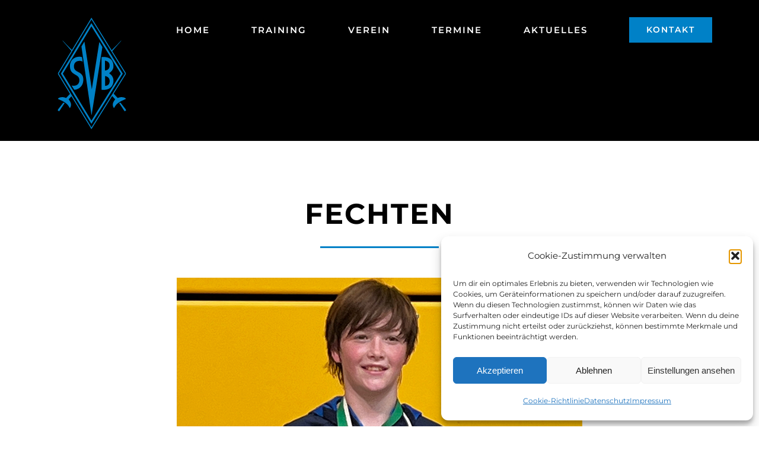

--- FILE ---
content_type: text/html; charset=UTF-8
request_url: https://fechten-boeblingen.de/nur-ein-treffer-fehlte-zu-gold/
body_size: 26052
content:
<!DOCTYPE html>
<html class="avada-html-layout-wide avada-html-header-position-top avada-is-100-percent-template" lang="de">
<head>
	<meta http-equiv="X-UA-Compatible" content="IE=edge" />
	<meta http-equiv="Content-Type" content="text/html; charset=utf-8"/>
	<meta name="viewport" content="width=device-width, initial-scale=1" />
	<meta name='robots' content='index, follow, max-image-preview:large, max-snippet:-1, max-video-preview:-1' />

	<!-- This site is optimized with the Yoast SEO plugin v26.6 - https://yoast.com/wordpress/plugins/seo/ -->
	<title>Moritz Failenschmid gewinnt Silbermedaille &#8212; SV Böblingen</title>
	<meta name="description" content="Beim 12. Merck-Jugendcup konnte Moritz Failenschmid sich über die Silbermedaille freuen. Nähere Infos in unserem Blog. Jetzt lesen!" />
	<link rel="canonical" href="https://fechten-boeblingen.de/nur-ein-treffer-fehlte-zu-gold/" />
	<meta property="og:locale" content="de_DE" />
	<meta property="og:type" content="article" />
	<meta property="og:title" content="Moritz Failenschmid gewinnt Silbermedaille &#8212; SV Böblingen" />
	<meta property="og:description" content="Beim 12. Merck-Jugendcup konnte Moritz Failenschmid sich über die Silbermedaille freuen. Nähere Infos in unserem Blog. Jetzt lesen!" />
	<meta property="og:url" content="https://fechten-boeblingen.de/nur-ein-treffer-fehlte-zu-gold/" />
	<meta property="og:site_name" content="SV Böblingen e.V. Fechten" />
	<meta property="article:publisher" content="https://www.facebook.com/fechten.svboeblingen" />
	<meta property="article:published_time" content="2022-10-20T11:43:40+00:00" />
	<meta property="article:modified_time" content="2022-10-20T12:37:58+00:00" />
	<meta property="og:image" content="https://fechten-boeblingen.de/wp-content/uploads/2022/10/2022-10-15-Bearbeitet.jpg" />
	<meta property="og:image:width" content="800" />
	<meta property="og:image:height" content="600" />
	<meta property="og:image:type" content="image/jpeg" />
	<meta name="author" content="Jonathan Schütt" />
	<script type="application/ld+json" class="yoast-schema-graph">{"@context":"https://schema.org","@graph":[{"@type":"Article","@id":"https://fechten-boeblingen.de/nur-ein-treffer-fehlte-zu-gold/#article","isPartOf":{"@id":"https://fechten-boeblingen.de/nur-ein-treffer-fehlte-zu-gold/"},"author":{"name":"Jonathan Schütt","@id":"https://fechten-boeblingen.de/#/schema/person/2d92fad609194db2b0248728f34a7336"},"headline":"Nur ein Tref­fer fehl­te zu&nbsp;Gold","datePublished":"2022-10-20T11:43:40+00:00","dateModified":"2022-10-20T12:37:58+00:00","mainEntityOfPage":{"@id":"https://fechten-boeblingen.de/nur-ein-treffer-fehlte-zu-gold/"},"wordCount":2262,"commentCount":0,"publisher":{"@id":"https://fechten-boeblingen.de/#organization"},"image":{"@id":"https://fechten-boeblingen.de/nur-ein-treffer-fehlte-zu-gold/#primaryimage"},"thumbnailUrl":"https://fechten-boeblingen.de/wp-content/uploads/2022/10/2022-10-15-Bearbeitet.jpg","articleSection":["News"],"inLanguage":"de","potentialAction":[{"@type":"CommentAction","name":"Comment","target":["https://fechten-boeblingen.de/nur-ein-treffer-fehlte-zu-gold/#respond"]}]},{"@type":"WebPage","@id":"https://fechten-boeblingen.de/nur-ein-treffer-fehlte-zu-gold/","url":"https://fechten-boeblingen.de/nur-ein-treffer-fehlte-zu-gold/","name":"Moritz Failenschmid gewinnt Silbermedaille &#8212; SV Böblingen","isPartOf":{"@id":"https://fechten-boeblingen.de/#website"},"primaryImageOfPage":{"@id":"https://fechten-boeblingen.de/nur-ein-treffer-fehlte-zu-gold/#primaryimage"},"image":{"@id":"https://fechten-boeblingen.de/nur-ein-treffer-fehlte-zu-gold/#primaryimage"},"thumbnailUrl":"https://fechten-boeblingen.de/wp-content/uploads/2022/10/2022-10-15-Bearbeitet.jpg","datePublished":"2022-10-20T11:43:40+00:00","dateModified":"2022-10-20T12:37:58+00:00","description":"Beim 12. Merck-Jugendcup konnte Moritz Failenschmid sich über die Silbermedaille freuen. Nähere Infos in unserem Blog. Jetzt lesen!","breadcrumb":{"@id":"https://fechten-boeblingen.de/nur-ein-treffer-fehlte-zu-gold/#breadcrumb"},"inLanguage":"de","potentialAction":[{"@type":"ReadAction","target":["https://fechten-boeblingen.de/nur-ein-treffer-fehlte-zu-gold/"]}]},{"@type":"ImageObject","inLanguage":"de","@id":"https://fechten-boeblingen.de/nur-ein-treffer-fehlte-zu-gold/#primaryimage","url":"https://fechten-boeblingen.de/wp-content/uploads/2022/10/2022-10-15-Bearbeitet.jpg","contentUrl":"https://fechten-boeblingen.de/wp-content/uploads/2022/10/2022-10-15-Bearbeitet.jpg","width":800,"height":600,"caption":"Moritz Failenschmied gewinnt Silber"},{"@type":"BreadcrumbList","@id":"https://fechten-boeblingen.de/nur-ein-treffer-fehlte-zu-gold/#breadcrumb","itemListElement":[{"@type":"ListItem","position":1,"name":"Startseite","item":"https://fechten-boeblingen.de/"},{"@type":"ListItem","position":2,"name":"Nur ein Treffer fehlte zu Gold"}]},{"@type":"WebSite","@id":"https://fechten-boeblingen.de/#website","url":"https://fechten-boeblingen.de/","name":"SV Böblingen e.V. Fechten","description":"","publisher":{"@id":"https://fechten-boeblingen.de/#organization"},"potentialAction":[{"@type":"SearchAction","target":{"@type":"EntryPoint","urlTemplate":"https://fechten-boeblingen.de/?s={search_term_string}"},"query-input":{"@type":"PropertyValueSpecification","valueRequired":true,"valueName":"search_term_string"}}],"inLanguage":"de"},{"@type":"Organization","@id":"https://fechten-boeblingen.de/#organization","name":"SV Böblingen e.V. Fechten","url":"https://fechten-boeblingen.de/","logo":{"@type":"ImageObject","inLanguage":"de","@id":"https://fechten-boeblingen.de/#/schema/logo/image/","url":"https://fechten-boeblingen.de/wp-content/uploads/2021/09/SVB_Fechten_Favicons_120px.png","contentUrl":"https://fechten-boeblingen.de/wp-content/uploads/2021/09/SVB_Fechten_Favicons_120px.png","width":120,"height":120,"caption":"SV Böblingen e.V. Fechten"},"image":{"@id":"https://fechten-boeblingen.de/#/schema/logo/image/"},"sameAs":["https://www.facebook.com/fechten.svboeblingen","https://www.instagram.com/fechten_svboeblingen"]},{"@type":"Person","@id":"https://fechten-boeblingen.de/#/schema/person/2d92fad609194db2b0248728f34a7336","name":"Jonathan Schütt","image":{"@type":"ImageObject","inLanguage":"de","@id":"https://fechten-boeblingen.de/#/schema/person/image/","url":"https://secure.gravatar.com/avatar/59b1a3a33d4ad5f1e9f04ad085c8e854afac10ef74fdc4bc4152e664cf2b0d10?s=96&d=mm&r=g","contentUrl":"https://secure.gravatar.com/avatar/59b1a3a33d4ad5f1e9f04ad085c8e854afac10ef74fdc4bc4152e664cf2b0d10?s=96&d=mm&r=g","caption":"Jonathan Schütt"}}]}</script>
	<!-- / Yoast SEO plugin. -->


<link rel="alternate" type="application/rss+xml" title="SV Böblingen e.V. Fechten &raquo; Feed" href="https://fechten-boeblingen.de/feed/" />
<link rel="alternate" type="application/rss+xml" title="SV Böblingen e.V. Fechten &raquo; Kommentar-Feed" href="https://fechten-boeblingen.de/comments/feed/" />
					<link rel="shortcut icon" href="https://fechten-boeblingen.de/wp-content/uploads/2021/09/SVB_Fechten_Favicons_64px.png" type="image/x-icon" />
		
					<!-- Apple Touch Icon -->
			<link rel="apple-touch-icon" sizes="180x180" href="https://fechten-boeblingen.de/wp-content/uploads/2021/09/SVB_Fechten_Favicons_180px.png">
		
					<!-- Android Icon -->
			<link rel="icon" sizes="192x192" href="https://fechten-boeblingen.de/wp-content/uploads/2021/09/SVB_Fechten_Favicons_120px.png">
		
					<!-- MS Edge Icon -->
			<meta name="msapplication-TileImage" content="https://fechten-boeblingen.de/wp-content/uploads/2021/09/SVB_Fechten_Favicons_152px.png">
				<link rel="alternate" type="application/rss+xml" title="SV Böblingen e.V. Fechten &raquo; Nur ein Tref­fer fehl­te zu&nbsp;Gold-Kommentar-Feed" href="https://fechten-boeblingen.de/nur-ein-treffer-fehlte-zu-gold/feed/" />
<link rel="alternate" title="oEmbed (JSON)" type="application/json+oembed" href="https://fechten-boeblingen.de/wp-json/oembed/1.0/embed?url=https%3A%2F%2Ffechten-boeblingen.de%2Fnur-ein-treffer-fehlte-zu-gold%2F" />
<link rel="alternate" title="oEmbed (XML)" type="text/xml+oembed" href="https://fechten-boeblingen.de/wp-json/oembed/1.0/embed?url=https%3A%2F%2Ffechten-boeblingen.de%2Fnur-ein-treffer-fehlte-zu-gold%2F&#038;format=xml" />
<style id='wp-img-auto-sizes-contain-inline-css' type='text/css'>
img:is([sizes=auto i],[sizes^="auto," i]){contain-intrinsic-size:3000px 1500px}
/*# sourceURL=wp-img-auto-sizes-contain-inline-css */
</style>
<link rel='stylesheet' id='sbi_styles-css' href='https://fechten-boeblingen.de/wp-content/plugins/instagram-feed/css/sbi-styles.min.css?ver=6.10.0' type='text/css' media='all' />
<style id='wp-emoji-styles-inline-css' type='text/css'>

	img.wp-smiley, img.emoji {
		display: inline !important;
		border: none !important;
		box-shadow: none !important;
		height: 1em !important;
		width: 1em !important;
		margin: 0 0.07em !important;
		vertical-align: -0.1em !important;
		background: none !important;
		padding: 0 !important;
	}
/*# sourceURL=wp-emoji-styles-inline-css */
</style>
<link rel='stylesheet' id='float-menu-css' href='https://fechten-boeblingen.de/wp-content/plugins/float-menu/public/assets/css/style.min.css?ver=7.2.2' type='text/css' media='all' />
<link rel='stylesheet' id='float-menu-fontawesome-css' href='https://fechten-boeblingen.de/wp-content/plugins/float-menu/vendors/fontawesome/css/all.min.css?ver=7.1' type='text/css' media='all' />
<link rel='stylesheet' id='cmplz-general-css' href='https://fechten-boeblingen.de/wp-content/plugins/complianz-gdpr/assets/css/cookieblocker.min.css?ver=1765996118' type='text/css' media='all' />
<link rel='stylesheet' id='dflip-style-css' href='https://fechten-boeblingen.de/wp-content/plugins/3d-flipbook-dflip-lite/assets/css/dflip.min.css?ver=2.4.20' type='text/css' media='all' />
<style id='wp-typography-custom-inline-css' type='text/css'>
sub, sup{font-size: 75%;line-height: 100%}sup{vertical-align: 60%}sub{vertical-align: -10%}.amp{font-family: Baskerville, "Goudy Old Style", Palatino, "Book Antiqua", "Warnock Pro", serif;font-size: 1.1em;font-style: italic;font-weight: normal;line-height: 1em}.caps{font-size: 90%}.dquo{margin-left: -0.4em}.quo{margin-left: -0.2em}.pull-single{margin-left: -0.15em}.push-single{margin-right: 0.15em}.pull-double{margin-left: -0.38em}.push-double{margin-right: 0.38em}
/*# sourceURL=wp-typography-custom-inline-css */
</style>
<style id='wp-typography-safari-font-workaround-inline-css' type='text/css'>
body {-webkit-font-feature-settings: "liga";font-feature-settings: "liga";-ms-font-feature-settings: normal;}
/*# sourceURL=wp-typography-safari-font-workaround-inline-css */
</style>
<link rel='stylesheet' id='fusion-dynamic-css-css' href='https://fechten-boeblingen.de/wp-content/uploads/fusion-styles/1fc16db706d3777d947696e35385e494.min.css?ver=3.14' type='text/css' media='all' />
<script type="text/javascript" src="https://fechten-boeblingen.de/wp-content/plugins/responsive-iframe/src//js/constants.js?ver=6.9" id="constants_responsive_iframe-js"></script>
<script type="text/javascript" src="https://fechten-boeblingen.de/wp-includes/js/jquery/jquery.min.js?ver=3.7.1" id="jquery-core-js"></script>
<script type="text/javascript" src="https://fechten-boeblingen.de/wp-includes/js/jquery/jquery-migrate.min.js?ver=3.4.1" id="jquery-migrate-js"></script>
<script type="text/javascript" src="https://fechten-boeblingen.de/wp-content/plugins/responsive-iframe/src//js/responsiveIframe.js?ver=6.9" id="responsive_iframe_patrickp-js"></script>
<link rel="https://api.w.org/" href="https://fechten-boeblingen.de/wp-json/" /><link rel="alternate" title="JSON" type="application/json" href="https://fechten-boeblingen.de/wp-json/wp/v2/posts/5415" /><link rel="EditURI" type="application/rsd+xml" title="RSD" href="https://fechten-boeblingen.de/xmlrpc.php?rsd" />
<meta name="generator" content="WordPress 6.9" />
<link rel='shortlink' href='https://fechten-boeblingen.de/?p=5415' />
<!-- start Simple Custom CSS and JS -->
<meta name="google-site-verification" content="nveEzBHWFSnQd0XZWf-UrJwEkG1kt5xEt-Kkp4Z8hNc" />
<!-- end Simple Custom CSS and JS -->
<!-- start Simple Custom CSS and JS -->
<style type="text/css">
.home .slides .slide-content-container{
    position: absolute;
    top: 60%;
}  
.fusion-is-sticky .fusion-logo img{
    height: 100px!important;
}
.fusion-header{
  height: fit-content!important;
  height: -moz-fit-content!important;
}</style>
<!-- end Simple Custom CSS and JS -->
			<style>.cmplz-hidden {
					display: none !important;
				}</style><style type="text/css" id="css-fb-visibility">@media screen and (max-width: 640px){.fusion-no-small-visibility{display:none !important;}body .sm-text-align-center{text-align:center !important;}body .sm-text-align-left{text-align:left !important;}body .sm-text-align-right{text-align:right !important;}body .sm-text-align-justify{text-align:justify !important;}body .sm-flex-align-center{justify-content:center !important;}body .sm-flex-align-flex-start{justify-content:flex-start !important;}body .sm-flex-align-flex-end{justify-content:flex-end !important;}body .sm-mx-auto{margin-left:auto !important;margin-right:auto !important;}body .sm-ml-auto{margin-left:auto !important;}body .sm-mr-auto{margin-right:auto !important;}body .fusion-absolute-position-small{position:absolute;top:auto;width:100%;}.awb-sticky.awb-sticky-small{ position: sticky; top: var(--awb-sticky-offset,0); }}@media screen and (min-width: 641px) and (max-width: 1024px){.fusion-no-medium-visibility{display:none !important;}body .md-text-align-center{text-align:center !important;}body .md-text-align-left{text-align:left !important;}body .md-text-align-right{text-align:right !important;}body .md-text-align-justify{text-align:justify !important;}body .md-flex-align-center{justify-content:center !important;}body .md-flex-align-flex-start{justify-content:flex-start !important;}body .md-flex-align-flex-end{justify-content:flex-end !important;}body .md-mx-auto{margin-left:auto !important;margin-right:auto !important;}body .md-ml-auto{margin-left:auto !important;}body .md-mr-auto{margin-right:auto !important;}body .fusion-absolute-position-medium{position:absolute;top:auto;width:100%;}.awb-sticky.awb-sticky-medium{ position: sticky; top: var(--awb-sticky-offset,0); }}@media screen and (min-width: 1025px){.fusion-no-large-visibility{display:none !important;}body .lg-text-align-center{text-align:center !important;}body .lg-text-align-left{text-align:left !important;}body .lg-text-align-right{text-align:right !important;}body .lg-text-align-justify{text-align:justify !important;}body .lg-flex-align-center{justify-content:center !important;}body .lg-flex-align-flex-start{justify-content:flex-start !important;}body .lg-flex-align-flex-end{justify-content:flex-end !important;}body .lg-mx-auto{margin-left:auto !important;margin-right:auto !important;}body .lg-ml-auto{margin-left:auto !important;}body .lg-mr-auto{margin-right:auto !important;}body .fusion-absolute-position-large{position:absolute;top:auto;width:100%;}.awb-sticky.awb-sticky-large{ position: sticky; top: var(--awb-sticky-offset,0); }}</style>		<script type="text/javascript">
			var doc = document.documentElement;
			doc.setAttribute( 'data-useragent', navigator.userAgent );
		</script>
		
	<style id='global-styles-inline-css' type='text/css'>
:root{--wp--preset--aspect-ratio--square: 1;--wp--preset--aspect-ratio--4-3: 4/3;--wp--preset--aspect-ratio--3-4: 3/4;--wp--preset--aspect-ratio--3-2: 3/2;--wp--preset--aspect-ratio--2-3: 2/3;--wp--preset--aspect-ratio--16-9: 16/9;--wp--preset--aspect-ratio--9-16: 9/16;--wp--preset--color--black: #000000;--wp--preset--color--cyan-bluish-gray: #abb8c3;--wp--preset--color--white: #ffffff;--wp--preset--color--pale-pink: #f78da7;--wp--preset--color--vivid-red: #cf2e2e;--wp--preset--color--luminous-vivid-orange: #ff6900;--wp--preset--color--luminous-vivid-amber: #fcb900;--wp--preset--color--light-green-cyan: #7bdcb5;--wp--preset--color--vivid-green-cyan: #00d084;--wp--preset--color--pale-cyan-blue: #8ed1fc;--wp--preset--color--vivid-cyan-blue: #0693e3;--wp--preset--color--vivid-purple: #9b51e0;--wp--preset--color--awb-color-1: rgba(255,255,255,1);--wp--preset--color--awb-color-2: rgba(246,246,246,1);--wp--preset--color--awb-color-3: rgba(224,222,222,1);--wp--preset--color--awb-color-4: rgba(0,175,239,1);--wp--preset--color--awb-color-5: rgba(116,116,116,1);--wp--preset--color--awb-color-6: rgba(0,129,199,1);--wp--preset--color--awb-color-7: rgba(51,51,51,1);--wp--preset--color--awb-color-8: rgba(0,0,0,1);--wp--preset--color--awb-color-custom-10: rgba(254,201,107,1);--wp--preset--color--awb-color-custom-11: rgba(235,234,234,1);--wp--preset--color--awb-color-custom-12: rgba(229,229,229,1);--wp--preset--color--awb-color-custom-13: rgba(160,206,78,1);--wp--preset--color--awb-color-custom-14: rgba(248,248,248,1);--wp--preset--color--awb-color-custom-15: rgba(232,232,232,1);--wp--preset--gradient--vivid-cyan-blue-to-vivid-purple: linear-gradient(135deg,rgb(6,147,227) 0%,rgb(155,81,224) 100%);--wp--preset--gradient--light-green-cyan-to-vivid-green-cyan: linear-gradient(135deg,rgb(122,220,180) 0%,rgb(0,208,130) 100%);--wp--preset--gradient--luminous-vivid-amber-to-luminous-vivid-orange: linear-gradient(135deg,rgb(252,185,0) 0%,rgb(255,105,0) 100%);--wp--preset--gradient--luminous-vivid-orange-to-vivid-red: linear-gradient(135deg,rgb(255,105,0) 0%,rgb(207,46,46) 100%);--wp--preset--gradient--very-light-gray-to-cyan-bluish-gray: linear-gradient(135deg,rgb(238,238,238) 0%,rgb(169,184,195) 100%);--wp--preset--gradient--cool-to-warm-spectrum: linear-gradient(135deg,rgb(74,234,220) 0%,rgb(151,120,209) 20%,rgb(207,42,186) 40%,rgb(238,44,130) 60%,rgb(251,105,98) 80%,rgb(254,248,76) 100%);--wp--preset--gradient--blush-light-purple: linear-gradient(135deg,rgb(255,206,236) 0%,rgb(152,150,240) 100%);--wp--preset--gradient--blush-bordeaux: linear-gradient(135deg,rgb(254,205,165) 0%,rgb(254,45,45) 50%,rgb(107,0,62) 100%);--wp--preset--gradient--luminous-dusk: linear-gradient(135deg,rgb(255,203,112) 0%,rgb(199,81,192) 50%,rgb(65,88,208) 100%);--wp--preset--gradient--pale-ocean: linear-gradient(135deg,rgb(255,245,203) 0%,rgb(182,227,212) 50%,rgb(51,167,181) 100%);--wp--preset--gradient--electric-grass: linear-gradient(135deg,rgb(202,248,128) 0%,rgb(113,206,126) 100%);--wp--preset--gradient--midnight: linear-gradient(135deg,rgb(2,3,129) 0%,rgb(40,116,252) 100%);--wp--preset--font-size--small: 12px;--wp--preset--font-size--medium: 20px;--wp--preset--font-size--large: 24px;--wp--preset--font-size--x-large: 42px;--wp--preset--font-size--normal: 16px;--wp--preset--font-size--xlarge: 32px;--wp--preset--font-size--huge: 48px;--wp--preset--spacing--20: 0.44rem;--wp--preset--spacing--30: 0.67rem;--wp--preset--spacing--40: 1rem;--wp--preset--spacing--50: 1.5rem;--wp--preset--spacing--60: 2.25rem;--wp--preset--spacing--70: 3.38rem;--wp--preset--spacing--80: 5.06rem;--wp--preset--shadow--natural: 6px 6px 9px rgba(0, 0, 0, 0.2);--wp--preset--shadow--deep: 12px 12px 50px rgba(0, 0, 0, 0.4);--wp--preset--shadow--sharp: 6px 6px 0px rgba(0, 0, 0, 0.2);--wp--preset--shadow--outlined: 6px 6px 0px -3px rgb(255, 255, 255), 6px 6px rgb(0, 0, 0);--wp--preset--shadow--crisp: 6px 6px 0px rgb(0, 0, 0);}:where(.is-layout-flex){gap: 0.5em;}:where(.is-layout-grid){gap: 0.5em;}body .is-layout-flex{display: flex;}.is-layout-flex{flex-wrap: wrap;align-items: center;}.is-layout-flex > :is(*, div){margin: 0;}body .is-layout-grid{display: grid;}.is-layout-grid > :is(*, div){margin: 0;}:where(.wp-block-columns.is-layout-flex){gap: 2em;}:where(.wp-block-columns.is-layout-grid){gap: 2em;}:where(.wp-block-post-template.is-layout-flex){gap: 1.25em;}:where(.wp-block-post-template.is-layout-grid){gap: 1.25em;}.has-black-color{color: var(--wp--preset--color--black) !important;}.has-cyan-bluish-gray-color{color: var(--wp--preset--color--cyan-bluish-gray) !important;}.has-white-color{color: var(--wp--preset--color--white) !important;}.has-pale-pink-color{color: var(--wp--preset--color--pale-pink) !important;}.has-vivid-red-color{color: var(--wp--preset--color--vivid-red) !important;}.has-luminous-vivid-orange-color{color: var(--wp--preset--color--luminous-vivid-orange) !important;}.has-luminous-vivid-amber-color{color: var(--wp--preset--color--luminous-vivid-amber) !important;}.has-light-green-cyan-color{color: var(--wp--preset--color--light-green-cyan) !important;}.has-vivid-green-cyan-color{color: var(--wp--preset--color--vivid-green-cyan) !important;}.has-pale-cyan-blue-color{color: var(--wp--preset--color--pale-cyan-blue) !important;}.has-vivid-cyan-blue-color{color: var(--wp--preset--color--vivid-cyan-blue) !important;}.has-vivid-purple-color{color: var(--wp--preset--color--vivid-purple) !important;}.has-black-background-color{background-color: var(--wp--preset--color--black) !important;}.has-cyan-bluish-gray-background-color{background-color: var(--wp--preset--color--cyan-bluish-gray) !important;}.has-white-background-color{background-color: var(--wp--preset--color--white) !important;}.has-pale-pink-background-color{background-color: var(--wp--preset--color--pale-pink) !important;}.has-vivid-red-background-color{background-color: var(--wp--preset--color--vivid-red) !important;}.has-luminous-vivid-orange-background-color{background-color: var(--wp--preset--color--luminous-vivid-orange) !important;}.has-luminous-vivid-amber-background-color{background-color: var(--wp--preset--color--luminous-vivid-amber) !important;}.has-light-green-cyan-background-color{background-color: var(--wp--preset--color--light-green-cyan) !important;}.has-vivid-green-cyan-background-color{background-color: var(--wp--preset--color--vivid-green-cyan) !important;}.has-pale-cyan-blue-background-color{background-color: var(--wp--preset--color--pale-cyan-blue) !important;}.has-vivid-cyan-blue-background-color{background-color: var(--wp--preset--color--vivid-cyan-blue) !important;}.has-vivid-purple-background-color{background-color: var(--wp--preset--color--vivid-purple) !important;}.has-black-border-color{border-color: var(--wp--preset--color--black) !important;}.has-cyan-bluish-gray-border-color{border-color: var(--wp--preset--color--cyan-bluish-gray) !important;}.has-white-border-color{border-color: var(--wp--preset--color--white) !important;}.has-pale-pink-border-color{border-color: var(--wp--preset--color--pale-pink) !important;}.has-vivid-red-border-color{border-color: var(--wp--preset--color--vivid-red) !important;}.has-luminous-vivid-orange-border-color{border-color: var(--wp--preset--color--luminous-vivid-orange) !important;}.has-luminous-vivid-amber-border-color{border-color: var(--wp--preset--color--luminous-vivid-amber) !important;}.has-light-green-cyan-border-color{border-color: var(--wp--preset--color--light-green-cyan) !important;}.has-vivid-green-cyan-border-color{border-color: var(--wp--preset--color--vivid-green-cyan) !important;}.has-pale-cyan-blue-border-color{border-color: var(--wp--preset--color--pale-cyan-blue) !important;}.has-vivid-cyan-blue-border-color{border-color: var(--wp--preset--color--vivid-cyan-blue) !important;}.has-vivid-purple-border-color{border-color: var(--wp--preset--color--vivid-purple) !important;}.has-vivid-cyan-blue-to-vivid-purple-gradient-background{background: var(--wp--preset--gradient--vivid-cyan-blue-to-vivid-purple) !important;}.has-light-green-cyan-to-vivid-green-cyan-gradient-background{background: var(--wp--preset--gradient--light-green-cyan-to-vivid-green-cyan) !important;}.has-luminous-vivid-amber-to-luminous-vivid-orange-gradient-background{background: var(--wp--preset--gradient--luminous-vivid-amber-to-luminous-vivid-orange) !important;}.has-luminous-vivid-orange-to-vivid-red-gradient-background{background: var(--wp--preset--gradient--luminous-vivid-orange-to-vivid-red) !important;}.has-very-light-gray-to-cyan-bluish-gray-gradient-background{background: var(--wp--preset--gradient--very-light-gray-to-cyan-bluish-gray) !important;}.has-cool-to-warm-spectrum-gradient-background{background: var(--wp--preset--gradient--cool-to-warm-spectrum) !important;}.has-blush-light-purple-gradient-background{background: var(--wp--preset--gradient--blush-light-purple) !important;}.has-blush-bordeaux-gradient-background{background: var(--wp--preset--gradient--blush-bordeaux) !important;}.has-luminous-dusk-gradient-background{background: var(--wp--preset--gradient--luminous-dusk) !important;}.has-pale-ocean-gradient-background{background: var(--wp--preset--gradient--pale-ocean) !important;}.has-electric-grass-gradient-background{background: var(--wp--preset--gradient--electric-grass) !important;}.has-midnight-gradient-background{background: var(--wp--preset--gradient--midnight) !important;}.has-small-font-size{font-size: var(--wp--preset--font-size--small) !important;}.has-medium-font-size{font-size: var(--wp--preset--font-size--medium) !important;}.has-large-font-size{font-size: var(--wp--preset--font-size--large) !important;}.has-x-large-font-size{font-size: var(--wp--preset--font-size--x-large) !important;}
/*# sourceURL=global-styles-inline-css */
</style>
<style id='wp-block-library-inline-css' type='text/css'>
:root{--wp-block-synced-color:#7a00df;--wp-block-synced-color--rgb:122,0,223;--wp-bound-block-color:var(--wp-block-synced-color);--wp-editor-canvas-background:#ddd;--wp-admin-theme-color:#007cba;--wp-admin-theme-color--rgb:0,124,186;--wp-admin-theme-color-darker-10:#006ba1;--wp-admin-theme-color-darker-10--rgb:0,107,160.5;--wp-admin-theme-color-darker-20:#005a87;--wp-admin-theme-color-darker-20--rgb:0,90,135;--wp-admin-border-width-focus:2px}@media (min-resolution:192dpi){:root{--wp-admin-border-width-focus:1.5px}}.wp-element-button{cursor:pointer}:root .has-very-light-gray-background-color{background-color:#eee}:root .has-very-dark-gray-background-color{background-color:#313131}:root .has-very-light-gray-color{color:#eee}:root .has-very-dark-gray-color{color:#313131}:root .has-vivid-green-cyan-to-vivid-cyan-blue-gradient-background{background:linear-gradient(135deg,#00d084,#0693e3)}:root .has-purple-crush-gradient-background{background:linear-gradient(135deg,#34e2e4,#4721fb 50%,#ab1dfe)}:root .has-hazy-dawn-gradient-background{background:linear-gradient(135deg,#faaca8,#dad0ec)}:root .has-subdued-olive-gradient-background{background:linear-gradient(135deg,#fafae1,#67a671)}:root .has-atomic-cream-gradient-background{background:linear-gradient(135deg,#fdd79a,#004a59)}:root .has-nightshade-gradient-background{background:linear-gradient(135deg,#330968,#31cdcf)}:root .has-midnight-gradient-background{background:linear-gradient(135deg,#020381,#2874fc)}:root{--wp--preset--font-size--normal:16px;--wp--preset--font-size--huge:42px}.has-regular-font-size{font-size:1em}.has-larger-font-size{font-size:2.625em}.has-normal-font-size{font-size:var(--wp--preset--font-size--normal)}.has-huge-font-size{font-size:var(--wp--preset--font-size--huge)}.has-text-align-center{text-align:center}.has-text-align-left{text-align:left}.has-text-align-right{text-align:right}.has-fit-text{white-space:nowrap!important}#end-resizable-editor-section{display:none}.aligncenter{clear:both}.items-justified-left{justify-content:flex-start}.items-justified-center{justify-content:center}.items-justified-right{justify-content:flex-end}.items-justified-space-between{justify-content:space-between}.screen-reader-text{border:0;clip-path:inset(50%);height:1px;margin:-1px;overflow:hidden;padding:0;position:absolute;width:1px;word-wrap:normal!important}.screen-reader-text:focus{background-color:#ddd;clip-path:none;color:#444;display:block;font-size:1em;height:auto;left:5px;line-height:normal;padding:15px 23px 14px;text-decoration:none;top:5px;width:auto;z-index:100000}html :where(.has-border-color){border-style:solid}html :where([style*=border-top-color]){border-top-style:solid}html :where([style*=border-right-color]){border-right-style:solid}html :where([style*=border-bottom-color]){border-bottom-style:solid}html :where([style*=border-left-color]){border-left-style:solid}html :where([style*=border-width]){border-style:solid}html :where([style*=border-top-width]){border-top-style:solid}html :where([style*=border-right-width]){border-right-style:solid}html :where([style*=border-bottom-width]){border-bottom-style:solid}html :where([style*=border-left-width]){border-left-style:solid}html :where(img[class*=wp-image-]){height:auto;max-width:100%}:where(figure){margin:0 0 1em}html :where(.is-position-sticky){--wp-admin--admin-bar--position-offset:var(--wp-admin--admin-bar--height,0px)}@media screen and (max-width:600px){html :where(.is-position-sticky){--wp-admin--admin-bar--position-offset:0px}}
/*wp_block_styles_on_demand_placeholder:69578c3802377*/
/*# sourceURL=wp-block-library-inline-css */
</style>
<style id='wp-block-library-theme-inline-css' type='text/css'>
.wp-block-audio :where(figcaption){color:#555;font-size:13px;text-align:center}.is-dark-theme .wp-block-audio :where(figcaption){color:#ffffffa6}.wp-block-audio{margin:0 0 1em}.wp-block-code{border:1px solid #ccc;border-radius:4px;font-family:Menlo,Consolas,monaco,monospace;padding:.8em 1em}.wp-block-embed :where(figcaption){color:#555;font-size:13px;text-align:center}.is-dark-theme .wp-block-embed :where(figcaption){color:#ffffffa6}.wp-block-embed{margin:0 0 1em}.blocks-gallery-caption{color:#555;font-size:13px;text-align:center}.is-dark-theme .blocks-gallery-caption{color:#ffffffa6}:root :where(.wp-block-image figcaption){color:#555;font-size:13px;text-align:center}.is-dark-theme :root :where(.wp-block-image figcaption){color:#ffffffa6}.wp-block-image{margin:0 0 1em}.wp-block-pullquote{border-bottom:4px solid;border-top:4px solid;color:currentColor;margin-bottom:1.75em}.wp-block-pullquote :where(cite),.wp-block-pullquote :where(footer),.wp-block-pullquote__citation{color:currentColor;font-size:.8125em;font-style:normal;text-transform:uppercase}.wp-block-quote{border-left:.25em solid;margin:0 0 1.75em;padding-left:1em}.wp-block-quote cite,.wp-block-quote footer{color:currentColor;font-size:.8125em;font-style:normal;position:relative}.wp-block-quote:where(.has-text-align-right){border-left:none;border-right:.25em solid;padding-left:0;padding-right:1em}.wp-block-quote:where(.has-text-align-center){border:none;padding-left:0}.wp-block-quote.is-large,.wp-block-quote.is-style-large,.wp-block-quote:where(.is-style-plain){border:none}.wp-block-search .wp-block-search__label{font-weight:700}.wp-block-search__button{border:1px solid #ccc;padding:.375em .625em}:where(.wp-block-group.has-background){padding:1.25em 2.375em}.wp-block-separator.has-css-opacity{opacity:.4}.wp-block-separator{border:none;border-bottom:2px solid;margin-left:auto;margin-right:auto}.wp-block-separator.has-alpha-channel-opacity{opacity:1}.wp-block-separator:not(.is-style-wide):not(.is-style-dots){width:100px}.wp-block-separator.has-background:not(.is-style-dots){border-bottom:none;height:1px}.wp-block-separator.has-background:not(.is-style-wide):not(.is-style-dots){height:2px}.wp-block-table{margin:0 0 1em}.wp-block-table td,.wp-block-table th{word-break:normal}.wp-block-table :where(figcaption){color:#555;font-size:13px;text-align:center}.is-dark-theme .wp-block-table :where(figcaption){color:#ffffffa6}.wp-block-video :where(figcaption){color:#555;font-size:13px;text-align:center}.is-dark-theme .wp-block-video :where(figcaption){color:#ffffffa6}.wp-block-video{margin:0 0 1em}:root :where(.wp-block-template-part.has-background){margin-bottom:0;margin-top:0;padding:1.25em 2.375em}
/*# sourceURL=/wp-includes/css/dist/block-library/theme.min.css */
</style>
<style id='classic-theme-styles-inline-css' type='text/css'>
/*! This file is auto-generated */
.wp-block-button__link{color:#fff;background-color:#32373c;border-radius:9999px;box-shadow:none;text-decoration:none;padding:calc(.667em + 2px) calc(1.333em + 2px);font-size:1.125em}.wp-block-file__button{background:#32373c;color:#fff;text-decoration:none}
/*# sourceURL=/wp-includes/css/classic-themes.min.css */
</style>
</head>

<body data-cmplz=1 class="wp-singular post-template-default single single-post postid-5415 single-format-standard wp-theme-Avada fusion-image-hovers fusion-pagination-sizing fusion-button_type-flat fusion-button_span-no fusion-button_gradient-linear avada-image-rollover-circle-no avada-image-rollover-yes avada-image-rollover-direction-center_horiz fusion-body ltr fusion-sticky-header no-tablet-sticky-header no-mobile-sticky-header no-mobile-slidingbar no-mobile-totop avada-has-rev-slider-styles fusion-disable-outline fusion-sub-menu-fade mobile-logo-pos-left layout-wide-mode avada-has-boxed-modal-shadow-none layout-scroll-offset-full avada-has-zero-margin-offset-top fusion-top-header menu-text-align-center mobile-menu-design-modern fusion-show-pagination-text fusion-header-layout-v1 avada-responsive avada-footer-fx-none avada-menu-highlight-style-bar fusion-search-form-classic fusion-main-menu-search-dropdown fusion-avatar-square avada-dropdown-styles avada-blog-layout-grid avada-blog-archive-layout-grid avada-header-shadow-no avada-menu-icon-position-left avada-has-megamenu-shadow avada-has-mainmenu-dropdown-divider avada-has-header-100-width avada-has-pagetitle-bg-full avada-has-100-footer avada-has-breadcrumb-mobile-hidden avada-has-titlebar-hide avada-social-full-transparent avada-has-pagination-padding avada-flyout-menu-direction-fade avada-ec-views-v1" data-awb-post-id="5415">
		<a class="skip-link screen-reader-text" href="#content">Zum Inhalt springen</a>

	<div id="boxed-wrapper">
		
		<div id="wrapper" class="fusion-wrapper">
			<div id="home" style="position:relative;top:-1px;"></div>
							
					
			<header class="fusion-header-wrapper">
				<div class="fusion-header-v1 fusion-logo-alignment fusion-logo-left fusion-sticky-menu- fusion-sticky-logo-1 fusion-mobile-logo-1  fusion-mobile-menu-design-modern">
					<div class="fusion-header-sticky-height"></div>
<div class="fusion-header">
	<div class="fusion-row">
					<div class="fusion-logo" data-margin-top="20px" data-margin-bottom="10px" data-margin-left="0px" data-margin-right="0px">
			<a class="fusion-logo-link"  href="https://fechten-boeblingen.de/" >

						<!-- standard logo -->
			<img src="https://fechten-boeblingen.de/wp-content/uploads/2021/09/SVB_Fechten_Logo-x1.png" srcset="https://fechten-boeblingen.de/wp-content/uploads/2021/09/SVB_Fechten_Logo-x1.png 1x, https://fechten-boeblingen.de/wp-content/uploads/2021/09/SVB_Fechten_Logo-x2.png 2x" width="152" height="208" style="max-height:208px;height:auto;" alt="SV Böblingen e.V. Fechten Logo" data-retina_logo_url="https://fechten-boeblingen.de/wp-content/uploads/2021/09/SVB_Fechten_Logo-x2.png" class="fusion-standard-logo" />

											<!-- mobile logo -->
				<img src="https://fechten-boeblingen.de/wp-content/uploads/2021/09/SVB_Fechten_Favicons_152px.png" srcset="https://fechten-boeblingen.de/wp-content/uploads/2021/09/SVB_Fechten_Favicons_152px.png 1x, https://fechten-boeblingen.de/wp-content/uploads/2021/09/SVB_Fechten_Favicons_152px.png 2x" width="152" height="152" style="max-height:152px;height:auto;" alt="SV Böblingen e.V. Fechten Logo" data-retina_logo_url="https://fechten-boeblingen.de/wp-content/uploads/2021/09/SVB_Fechten_Favicons_152px.png" class="fusion-mobile-logo" />
			
											<!-- sticky header logo -->
				<img src="https://fechten-boeblingen.de/wp-content/uploads/2021/09/SVB_Fechten_Logo-x1.png" srcset="https://fechten-boeblingen.de/wp-content/uploads/2021/09/SVB_Fechten_Logo-x1.png 1x, https://fechten-boeblingen.de/wp-content/uploads/2021/09/SVB_Fechten_Logo-x2.png 2x" width="152" height="208" style="max-height:208px;height:auto;" alt="SV Böblingen e.V. Fechten Logo" data-retina_logo_url="https://fechten-boeblingen.de/wp-content/uploads/2021/09/SVB_Fechten_Logo-x2.png" class="fusion-sticky-logo" />
					</a>
		</div>		<nav class="fusion-main-menu" aria-label="Hauptmenü"><ul id="menu-svb-fechten-menu" class="fusion-menu"><li  id="menu-item-18"  class="menu-item menu-item-type-post_type menu-item-object-page menu-item-home menu-item-18"  data-item-id="18"><a  href="https://fechten-boeblingen.de/" class="fusion-bar-highlight"><span class="menu-text">HOME</span></a></li><li  id="menu-item-3601"  class="menu-item menu-item-type-post_type menu-item-object-page menu-item-has-children menu-item-3601 fusion-dropdown-menu"  data-item-id="3601"><a  href="https://fechten-boeblingen.de/training/" class="fusion-bar-highlight"><span class="menu-text">TRAI­NING</span></a><ul class="sub-menu"><li  id="menu-item-3737"  class="menu-item menu-item-type-post_type menu-item-object-page menu-item-3737 fusion-dropdown-submenu" ><a  href="https://fechten-boeblingen.de/training/trainer/" class="fusion-bar-highlight"><span>Trai­ner</span></a></li><li  id="menu-item-3610"  class="menu-item menu-item-type-post_type menu-item-object-page menu-item-3610 fusion-dropdown-submenu" ><a  href="https://fechten-boeblingen.de/training/trainingszeiten-trainingsort/" class="fusion-bar-highlight"><span>Trainings­zeiten &amp; ‑ort</span></a></li><li  id="menu-item-3678"  class="menu-item menu-item-type-post_type menu-item-object-page menu-item-3678 fusion-dropdown-submenu" ><a  href="https://fechten-boeblingen.de/training/infos-fuer-einsteiger/" class="fusion-bar-highlight"><span>Infos für Einsteiger</span></a></li><li  id="menu-item-3930"  class="menu-item menu-item-type-post_type menu-item-object-page menu-item-3930 fusion-dropdown-submenu" ><a  href="https://fechten-boeblingen.de/training/rollstuhlfechten/" class="fusion-bar-highlight"><span>Roll­stuhl­fechten</span></a></li></ul></li><li  id="menu-item-3694"  class="menu-item menu-item-type-post_type menu-item-object-page menu-item-has-children menu-item-3694 fusion-dropdown-menu"  data-item-id="3694"><a  href="https://fechten-boeblingen.de/verein/" class="fusion-bar-highlight"><span class="menu-text">VER­EIN</span></a><ul class="sub-menu"><li  id="menu-item-5835"  class="menu-item menu-item-type-post_type menu-item-object-page menu-item-5835 fusion-dropdown-submenu" ><a  href="https://fechten-boeblingen.de/verein/aktive/" class="fusion-bar-highlight"><span>Akti­ve</span></a></li><li  id="menu-item-3985"  class="menu-item menu-item-type-post_type menu-item-object-page menu-item-3985 fusion-dropdown-submenu" ><a  href="https://fechten-boeblingen.de/verein/impressionen/" class="fusion-bar-highlight"><span>Impres­sio­nen</span></a></li><li  id="menu-item-3937"  class="menu-item menu-item-type-post_type menu-item-object-page menu-item-3937 fusion-dropdown-submenu" ><a  href="https://fechten-boeblingen.de/verein/vereinsgeschichte/" class="fusion-bar-highlight"><span>Ver­eins­ge­schich­te</span></a></li><li  id="menu-item-5295"  class="menu-item menu-item-type-post_type menu-item-object-page menu-item-5295 fusion-dropdown-submenu" ><a  href="https://fechten-boeblingen.de/verein/ferry-porsche-challenge-2022/" class="fusion-bar-highlight"><span>Fer­ry Por­sche Challenge 2022</span></a></li><li  id="menu-item-4878"  class="menu-item menu-item-type-post_type menu-item-object-page menu-item-4878 fusion-dropdown-submenu" ><a  href="https://fechten-boeblingen.de/verein/dm-2022/" class="fusion-bar-highlight"><span>DM 2022</span></a></li><li  id="menu-item-4591"  class="menu-item menu-item-type-post_type menu-item-object-page menu-item-4591 fusion-dropdown-submenu" ><a  href="https://fechten-boeblingen.de/verein/mitglied-werden/" class="fusion-bar-highlight"><span>Mit­glied werden</span></a></li><li  id="menu-item-4292"  class="menu-item menu-item-type-post_type menu-item-object-page menu-item-4292 fusion-dropdown-submenu" ><a  href="https://fechten-boeblingen.de/verein/sponsoring-spenden/" class="fusion-bar-highlight"><span>Spon­so­ring &amp; Spenden</span></a></li><li  id="menu-item-5071"  class="menu-item menu-item-type-post_type menu-item-object-page menu-item-5071 fusion-dropdown-submenu" ><a  href="https://fechten-boeblingen.de/verein/svb-rundschau/" class="fusion-bar-highlight"><span>SVB Rund­schau</span></a></li><li  id="menu-item-4204"  class="menu-item menu-item-type-post_type menu-item-object-page menu-item-4204 fusion-dropdown-submenu" ><a  href="https://fechten-boeblingen.de/verein/downloads/" class="fusion-bar-highlight"><span>Down­loads</span></a></li></ul></li><li  id="menu-item-4339"  class="menu-item menu-item-type-post_type menu-item-object-page menu-item-4339"  data-item-id="4339"><a  href="https://fechten-boeblingen.de/termine/" class="fusion-bar-highlight"><span class="menu-text">TER­MI­NE</span></a></li><li  id="menu-item-6970"  class="menu-item menu-item-type-post_type menu-item-object-page menu-item-6970"  data-item-id="6970"><a  href="https://fechten-boeblingen.de/aktuelles/" class="fusion-bar-highlight"><span class="menu-text">AKTU­EL­LES</span></a></li><li  id="menu-item-3703"  class="menu-item menu-item-type-post_type menu-item-object-page menu-item-3703 fusion-menu-item-button"  data-item-id="3703"><a  href="https://fechten-boeblingen.de/kontakt/" class="fusion-bar-highlight"><span class="menu-text fusion-button button-default button-large">KON­TAKT</span></a></li></ul></nav><div class="fusion-mobile-navigation"><ul id="menu-svb-fechten-menu-1" class="fusion-mobile-menu"><li   class="menu-item menu-item-type-post_type menu-item-object-page menu-item-home menu-item-18"  data-item-id="18"><a  href="https://fechten-boeblingen.de/" class="fusion-bar-highlight"><span class="menu-text">HOME</span></a></li><li   class="menu-item menu-item-type-post_type menu-item-object-page menu-item-has-children menu-item-3601 fusion-dropdown-menu"  data-item-id="3601"><a  href="https://fechten-boeblingen.de/training/" class="fusion-bar-highlight"><span class="menu-text">TRAI­NING</span></a><ul class="sub-menu"><li   class="menu-item menu-item-type-post_type menu-item-object-page menu-item-3737 fusion-dropdown-submenu" ><a  href="https://fechten-boeblingen.de/training/trainer/" class="fusion-bar-highlight"><span>Trai­ner</span></a></li><li   class="menu-item menu-item-type-post_type menu-item-object-page menu-item-3610 fusion-dropdown-submenu" ><a  href="https://fechten-boeblingen.de/training/trainingszeiten-trainingsort/" class="fusion-bar-highlight"><span>Trainings­zeiten &amp; ‑ort</span></a></li><li   class="menu-item menu-item-type-post_type menu-item-object-page menu-item-3678 fusion-dropdown-submenu" ><a  href="https://fechten-boeblingen.de/training/infos-fuer-einsteiger/" class="fusion-bar-highlight"><span>Infos für Einsteiger</span></a></li><li   class="menu-item menu-item-type-post_type menu-item-object-page menu-item-3930 fusion-dropdown-submenu" ><a  href="https://fechten-boeblingen.de/training/rollstuhlfechten/" class="fusion-bar-highlight"><span>Roll­stuhl­fechten</span></a></li></ul></li><li   class="menu-item menu-item-type-post_type menu-item-object-page menu-item-has-children menu-item-3694 fusion-dropdown-menu"  data-item-id="3694"><a  href="https://fechten-boeblingen.de/verein/" class="fusion-bar-highlight"><span class="menu-text">VER­EIN</span></a><ul class="sub-menu"><li   class="menu-item menu-item-type-post_type menu-item-object-page menu-item-5835 fusion-dropdown-submenu" ><a  href="https://fechten-boeblingen.de/verein/aktive/" class="fusion-bar-highlight"><span>Akti­ve</span></a></li><li   class="menu-item menu-item-type-post_type menu-item-object-page menu-item-3985 fusion-dropdown-submenu" ><a  href="https://fechten-boeblingen.de/verein/impressionen/" class="fusion-bar-highlight"><span>Impres­sio­nen</span></a></li><li   class="menu-item menu-item-type-post_type menu-item-object-page menu-item-3937 fusion-dropdown-submenu" ><a  href="https://fechten-boeblingen.de/verein/vereinsgeschichte/" class="fusion-bar-highlight"><span>Ver­eins­ge­schich­te</span></a></li><li   class="menu-item menu-item-type-post_type menu-item-object-page menu-item-5295 fusion-dropdown-submenu" ><a  href="https://fechten-boeblingen.de/verein/ferry-porsche-challenge-2022/" class="fusion-bar-highlight"><span>Fer­ry Por­sche Challenge 2022</span></a></li><li   class="menu-item menu-item-type-post_type menu-item-object-page menu-item-4878 fusion-dropdown-submenu" ><a  href="https://fechten-boeblingen.de/verein/dm-2022/" class="fusion-bar-highlight"><span>DM 2022</span></a></li><li   class="menu-item menu-item-type-post_type menu-item-object-page menu-item-4591 fusion-dropdown-submenu" ><a  href="https://fechten-boeblingen.de/verein/mitglied-werden/" class="fusion-bar-highlight"><span>Mit­glied werden</span></a></li><li   class="menu-item menu-item-type-post_type menu-item-object-page menu-item-4292 fusion-dropdown-submenu" ><a  href="https://fechten-boeblingen.de/verein/sponsoring-spenden/" class="fusion-bar-highlight"><span>Spon­so­ring &amp; Spenden</span></a></li><li   class="menu-item menu-item-type-post_type menu-item-object-page menu-item-5071 fusion-dropdown-submenu" ><a  href="https://fechten-boeblingen.de/verein/svb-rundschau/" class="fusion-bar-highlight"><span>SVB Rund­schau</span></a></li><li   class="menu-item menu-item-type-post_type menu-item-object-page menu-item-4204 fusion-dropdown-submenu" ><a  href="https://fechten-boeblingen.de/verein/downloads/" class="fusion-bar-highlight"><span>Down­loads</span></a></li></ul></li><li   class="menu-item menu-item-type-post_type menu-item-object-page menu-item-4339"  data-item-id="4339"><a  href="https://fechten-boeblingen.de/termine/" class="fusion-bar-highlight"><span class="menu-text">TER­MI­NE</span></a></li><li   class="menu-item menu-item-type-post_type menu-item-object-page menu-item-6970"  data-item-id="6970"><a  href="https://fechten-boeblingen.de/aktuelles/" class="fusion-bar-highlight"><span class="menu-text">AKTU­EL­LES</span></a></li><li   class="menu-item menu-item-type-post_type menu-item-object-page menu-item-3703 fusion-menu-item-button"  data-item-id="3703"><a  href="https://fechten-boeblingen.de/kontakt/" class="fusion-bar-highlight"><span class="menu-text fusion-button button-default button-large">KON­TAKT</span></a></li></ul></div>	<div class="fusion-mobile-menu-icons">
							<a href="#" class="fusion-icon awb-icon-bars" aria-label="Toggle mobile menu" aria-expanded="false"></a>
		
		
		
			</div>

<nav class="fusion-mobile-nav-holder fusion-mobile-menu-text-align-left" aria-label="Main Menu Mobile"></nav>

					</div>
</div>
				</div>
				<div class="fusion-clearfix"></div>
			</header>
								
							<div id="sliders-container" class="fusion-slider-visibility">
					</div>
				
					
							
			
						<main id="main" class="clearfix width-100">
				<div class="fusion-row" style="max-width:100%;">

<section id="content" style="width: 100%;">
	
					<article id="post-5415" class="post post-5415 type-post status-publish format-standard has-post-thumbnail hentry category-news">
										<span class="entry-title" style="display: none;">Nur ein Tref­fer fehl­te zu&nbsp;Gold</span>
			
				
						<div class="post-content">
				<div class="fusion-fullwidth fullwidth-box fusion-builder-row-1 fusion-flex-container nonhundred-percent-fullwidth non-hundred-percent-height-scrolling" style="--awb-background-position:left top;--awb-border-sizes-top:0px;--awb-border-sizes-bottom:0px;--awb-border-sizes-left:0px;--awb-border-sizes-right:0px;--awb-border-radius-top-left:0px;--awb-border-radius-top-right:0px;--awb-border-radius-bottom-right:0px;--awb-border-radius-bottom-left:0px;--awb-padding-top:100px;--awb-padding-bottom:0px;--awb-flex-wrap:wrap;"><div class="fusion-builder-row fusion-row fusion-flex-align-items-flex-start fusion-flex-content-wrap" style="max-width:1216.8px;margin-left: calc(-4% / 2 );margin-right: calc(-4% / 2 );"><div class="fusion-layout-column fusion_builder_column fusion-builder-column-0 fusion_builder_column_1_5 1_5 fusion-flex-column" style="--awb-bg-size:cover;--awb-width-large:20%;--awb-margin-top-large:0px;--awb-spacing-right-large:9.6%;--awb-margin-bottom-large:20px;--awb-spacing-left-large:9.6%;--awb-width-medium:100%;--awb-spacing-right-medium:1.92%;--awb-spacing-left-medium:1.92%;--awb-width-small:100%;--awb-spacing-right-small:1.92%;--awb-spacing-left-small:1.92%;"><div class="fusion-column-wrapper fusion-flex-justify-content-flex-start fusion-content-layout-column"><div class="fusion-separator fusion-full-width-sep" style="align-self: center;margin-left: auto;margin-right: auto;width:100%;"></div></div></div><div class="fusion-layout-column fusion_builder_column fusion-builder-column-1 fusion_builder_column_3_5 3_5 fusion-flex-column" style="--awb-bg-size:cover;--awb-width-large:60%;--awb-margin-top-large:0px;--awb-spacing-right-large:3.2%;--awb-margin-bottom-large:20px;--awb-spacing-left-large:3.2%;--awb-width-medium:100%;--awb-spacing-right-medium:1.92%;--awb-spacing-left-medium:1.92%;--awb-width-small:100%;--awb-spacing-right-small:1.92%;--awb-spacing-left-small:1.92%;"><div class="fusion-column-wrapper fusion-flex-justify-content-flex-start fusion-content-layout-column"><div class="fusion-title title fusion-title-1 fusion-sep-none fusion-title-center fusion-title-text fusion-title-size-one"><h1 class="fusion-title-heading title-heading-center fusion-responsive-typography-calculated" style="margin:0;--fontSize:48;line-height:1;">FECH­TEN</h1></div><div class="fusion-separator" style="align-self: center;margin-left: auto;margin-right: auto;margin-top:0px;margin-bottom:50px;width:100%;max-width:200px;"><div class="fusion-separator-border sep-single sep-solid" style="--awb-height:20px;--awb-amount:20px;--awb-sep-color:#0081c7;border-color:#0081c7;border-top-width:3px;"></div></div><div class="fusion-image-element " style="text-align:center;--awb-caption-title-font-family:var(--h2_typography-font-family);--awb-caption-title-font-weight:var(--h2_typography-font-weight);--awb-caption-title-font-style:var(--h2_typography-font-style);--awb-caption-title-size:var(--h2_typography-font-size);--awb-caption-title-transform:var(--h2_typography-text-transform);--awb-caption-title-line-height:var(--h2_typography-line-height);--awb-caption-title-letter-spacing:var(--h2_typography-letter-spacing);"><span class=" fusion-imageframe imageframe-none imageframe-1 hover-type-none"><img fetchpriority="high" decoding="async" width="800" height="600" alt="Moritz Failenschmied gewinnt Silber" title="Moritz Fai­len­schmied gewinnt Silber" src="https://fechten-boeblingen.de/wp-content/uploads/2022/10/2022-10-15-Bearbeitet.jpg" class="img-responsive wp-image-5417" srcset="https://fechten-boeblingen.de/wp-content/uploads/2022/10/2022-10-15-Bearbeitet-200x150.jpg 200w, https://fechten-boeblingen.de/wp-content/uploads/2022/10/2022-10-15-Bearbeitet-400x300.jpg 400w, https://fechten-boeblingen.de/wp-content/uploads/2022/10/2022-10-15-Bearbeitet-600x450.jpg 600w, https://fechten-boeblingen.de/wp-content/uploads/2022/10/2022-10-15-Bearbeitet.jpg 800w" sizes="(max-width: 1024px) 100vw, (max-width: 640px) 100vw, 800px"></span></div><div class="fusion-separator fusion-full-width-sep" style="align-self: center;margin-left: auto;margin-right: auto;margin-top:50px;width:100%;"></div><div class="fusion-text fusion-text-1" style="--awb-font-size:18px;--awb-text-transform:none;"><div style="text-align: center;">
<p><strong>Nur ein Tref­fer fehl­te zu&nbsp;Gold</strong></p>
<p><strong>&nbsp;</strong></p>
</div>
</div><div class="fusion-text fusion-text-2 fusion-text-no-margin" style="--awb-text-transform:none;--awb-margin-bottom:50px;"><p style="text-align: center;"><em>15.10.2022</em></p>
</div></div></div><div class="fusion-layout-column fusion_builder_column fusion-builder-column-2 fusion_builder_column_1_5 1_5 fusion-flex-column" style="--awb-bg-size:cover;--awb-width-large:20%;--awb-margin-top-large:0px;--awb-spacing-right-large:9.6%;--awb-margin-bottom-large:20px;--awb-spacing-left-large:9.6%;--awb-width-medium:100%;--awb-spacing-right-medium:1.92%;--awb-spacing-left-medium:1.92%;--awb-width-small:100%;--awb-spacing-right-small:1.92%;--awb-spacing-left-small:1.92%;"><div class="fusion-column-wrapper fusion-flex-justify-content-flex-start fusion-content-layout-column"><div class="fusion-separator fusion-full-width-sep" style="align-self: center;margin-left: auto;margin-right: auto;width:100%;"></div></div></div></div></div><div class="fusion-fullwidth fullwidth-box fusion-builder-row-2 fusion-flex-container nonhundred-percent-fullwidth non-hundred-percent-height-scrolling" style="--awb-background-position:left top;--awb-border-sizes-top:0px;--awb-border-sizes-bottom:0px;--awb-border-sizes-left:0px;--awb-border-sizes-right:0px;--awb-border-radius-top-left:0px;--awb-border-radius-top-right:0px;--awb-border-radius-bottom-right:0px;--awb-border-radius-bottom-left:0px;--awb-padding-top:0px;--awb-padding-bottom:0px;--awb-flex-wrap:wrap;"><div class="fusion-builder-row fusion-row fusion-flex-align-items-flex-start fusion-flex-content-wrap" style="max-width:1216.8px;margin-left: calc(-4% / 2 );margin-right: calc(-4% / 2 );"><div class="fusion-layout-column fusion_builder_column fusion-builder-column-3 fusion_builder_column_1_6 1_6 fusion-flex-column" style="--awb-bg-size:cover;--awb-width-large:16.666666666667%;--awb-margin-top-large:0px;--awb-spacing-right-large:11.52%;--awb-margin-bottom-large:20px;--awb-spacing-left-large:11.52%;--awb-width-medium:100%;--awb-spacing-right-medium:1.92%;--awb-spacing-left-medium:1.92%;--awb-width-small:100%;--awb-spacing-right-small:1.92%;--awb-spacing-left-small:1.92%;"><div class="fusion-column-wrapper fusion-flex-justify-content-flex-start fusion-content-layout-column"><div class="fusion-separator fusion-full-width-sep" style="align-self: center;margin-left: auto;margin-right: auto;width:100%;"></div></div></div><div class="fusion-layout-column fusion_builder_column fusion-builder-column-4 fusion_builder_column_2_3 2_3 fusion-flex-column" style="--awb-bg-size:cover;--awb-width-large:66.666666666667%;--awb-margin-top-large:0px;--awb-spacing-right-large:2.88%;--awb-margin-bottom-large:20px;--awb-spacing-left-large:2.88%;--awb-width-medium:100%;--awb-spacing-right-medium:1.92%;--awb-spacing-left-medium:1.92%;--awb-width-small:100%;--awb-spacing-right-small:1.92%;--awb-spacing-left-small:1.92%;"><div class="fusion-column-wrapper fusion-flex-justify-content-flex-start fusion-content-layout-column"><div class="fusion-text fusion-text-3 fusion-text-no-margin" style="--awb-text-transform:none;--awb-margin-bottom:50px;"><div><i>Beim Nach­wuchs­tur­nier um den „12. Merck-Jugend­cup“ in Darm­stadt schrieb der Böb­lin­ger Degen­fech­ter Moritz Fai­len­schmid sei­ne Erfolgs­ge­schich­te fort. Nach einer 9:10-Niederlage im Gold­fi­na­le freu­te sich der SVBler über sei­ne Sil­ber­me­dail­le und einen wei­te­ren Podestplatz.</i></div>
</div><div class="fusion-text fusion-text-4 fusion-text-no-margin" style="--awb-text-transform:none;--awb-margin-bottom:100px;"><div>
<p>Im U13-Wett­be­werb des hes­si­schen Rang­lis­ten­tur­niers war Fai­len­schmid mit wei­te­ren 23 Ath­le­ten am Start. Nach einer feh­ler­frei­en Vor­run­de erhielt der Böb­lin­ger einen Spit­zen­platz in der Setz­lis­te. Unge­fähr­det zog Fai­len­schmid mit einem Ach­tel­fi­nal­sieg gegen den Bens­hei­mer Maxim Arshavs­kiy mit 10:3&nbsp;in das Fina­le der bes­ten Acht ein. Hugo Fischer (Hom­bur­ger SG) muss­te mit 4:10 im Vier­tel­fi­na­le eben­falls die Segel strei­chen und das Halb­fi­na­le ent­schied das SVB-Degen-Ass erneut klar für sich (10:6‑Sieg gegen Tom Fey, SSG Bensheim).</p>
<p>„Das Fina­le war dann extrem packend“, berich­tet Fai­len­schmid. Bjar­ne Brück­mann vom FC Offen­bach bot Fai­len­schmid Paro­li. „Ich lag früh zurück und hab den Tur­bo etwas zu spät gezün­det“. Am Ende unter­lag Fai­len­schmid mit 9:10.</p>
<p>„Da sich die Jungs spä­tes­tens bei den Deut­schen Meis­ter­schaf­ten wie­der sehen wer­den, ist so ein „Aus­flug“ in den Hes­si­schen Lan­des­ver­band abso­lut sinn­voll“, ergänz­te ein zufrie­de­ner Chef­coach Gavrila Spiridon.</p>
</div>
<p>Stef­fi SCHMID</p>
</div><div class="fusion-separator fusion-full-width-sep" style="align-self: center;margin-left: auto;margin-right: auto;margin-top:20px;width:100%;"></div></div></div><div class="fusion-layout-column fusion_builder_column fusion-builder-column-5 fusion_builder_column_1_6 1_6 fusion-flex-column" style="--awb-bg-size:cover;--awb-width-large:16.666666666667%;--awb-margin-top-large:0px;--awb-spacing-right-large:11.52%;--awb-margin-bottom-large:20px;--awb-spacing-left-large:11.52%;--awb-width-medium:100%;--awb-spacing-right-medium:1.92%;--awb-spacing-left-medium:1.92%;--awb-width-small:100%;--awb-spacing-right-small:1.92%;--awb-spacing-left-small:1.92%;"><div class="fusion-column-wrapper fusion-flex-justify-content-flex-start fusion-content-layout-column"><div class="fusion-separator fusion-full-width-sep" style="align-self: center;margin-left: auto;margin-right: auto;width:100%;"></div></div></div></div></div><div class="fusion-fullwidth fullwidth-box fusion-builder-row-3 fusion-flex-container has-pattern-background has-mask-background nonhundred-percent-fullwidth non-hundred-percent-height-scrolling" style="--link_hover_color: #00afef;--awb-background-position:left top;--awb-border-sizes-top:0px;--awb-border-sizes-bottom:0px;--awb-border-sizes-left:0px;--awb-border-sizes-right:0px;--awb-border-radius-top-left:0px;--awb-border-radius-top-right:0px;--awb-border-radius-bottom-right:0px;--awb-border-radius-bottom-left:0px;--awb-padding-top:0px;--awb-padding-bottom:0px;--awb-margin-bottom:50px;--awb-flex-wrap:wrap;"><div class="fusion-builder-row fusion-row fusion-flex-align-items-flex-start fusion-flex-content-wrap" style="max-width:1216.8px;margin-left: calc(-4% / 2 );margin-right: calc(-4% / 2 );"><div class="fusion-layout-column fusion_builder_column fusion-builder-column-6 fusion_builder_column_1_6 1_6 fusion-flex-column" style="--awb-bg-size:cover;--awb-width-large:16.666666666667%;--awb-margin-top-large:0px;--awb-spacing-right-large:11.52%;--awb-margin-bottom-large:20px;--awb-spacing-left-large:11.52%;--awb-width-medium:100%;--awb-spacing-right-medium:1.92%;--awb-spacing-left-medium:1.92%;--awb-width-small:100%;--awb-spacing-right-small:1.92%;--awb-spacing-left-small:1.92%;"><div class="fusion-column-wrapper fusion-flex-justify-content-flex-start fusion-content-layout-column"><div class="fusion-separator fusion-full-width-sep" style="align-self: center;margin-left: auto;margin-right: auto;width:100%;"></div></div></div><div class="fusion-layout-column fusion_builder_column fusion-builder-column-7 fusion_builder_column_2_3 2_3 fusion-flex-column fusion-no-small-visibility" style="--awb-bg-size:cover;--awb-width-large:66.666666666667%;--awb-margin-top-large:0px;--awb-spacing-right-large:2.88%;--awb-margin-bottom-large:20px;--awb-spacing-left-large:2.88%;--awb-width-medium:100%;--awb-order-medium:0;--awb-spacing-right-medium:1.92%;--awb-spacing-left-medium:1.92%;--awb-width-small:100%;--awb-order-small:0;--awb-spacing-right-small:1.92%;--awb-spacing-left-small:1.92%;"><div class="fusion-column-wrapper fusion-column-has-shadow fusion-flex-justify-content-flex-start fusion-content-layout-column"><div class="fusion-separator" style="align-self: flex-start;margin-right:auto;margin-top:0px;margin-bottom:50px;width:100%;max-width:200px;"><div class="fusion-separator-border sep-single sep-solid" style="--awb-height:20px;--awb-amount:20px;--awb-sep-color:#0081c7;border-color:#0081c7;border-top-width:3px;"></div></div><div class="fusion-post-cards fusion-post-cards-1 awb-carousel awb-swiper awb-swiper-carousel awb-swiper-dots-position-bottom" style="--awb-columns:3;" data-autoplay="yes" data-autoplayspeed="3000" data-autoplaypause="no" data-loop="yes" data-columns="3" data-columnsmedium="0" data-columnssmall="0" data-itemmargin="40" data-itemwidth="180" data-touchscroll="no" data-freemode="no" data-imagesize="auto" data-mousepointer="default" data-layout="carousel" data-centeredslides="no" data-shadow="no" data-speed="500" data-rotationangle="50" data-depth="100"><div class="swiper-wrapper fusion-flex-align-items-flex-start"><div class="fusion_builder_column fusion-builder-column-8 fusion-flex-column fusion-animated post-card swiper-slide" style="--awb-bg-size:cover;--awb-border-color:#b5b5b5;--awb-border-style:solid;--awb-flex-grow:0;--awb-flex-shrink:0;--awb-flex-grow-medium:0;--awb-flex-shrink-medium:0;--awb-flex-grow-small:0;--awb-flex-shrink-small:0;" data-animationtype="fadeInLeft" data-animationduration="0.3" data-animationoffset="top-into-view"><div class="fusion-column-wrapper fusion-column-has-shadow fusion-flex-justify-content-flex-start fusion-content-layout-column fusion-carousel-item-wrapper"><div class="fusion-classic-product-image-wrapper fusion-woo-product-image fusion-post-card-image fusion-post-card-image-1" data-layout="rollover" style="--awb-margin-bottom:15px;"><div class="fusion-image-wrapper" aria-haspopup="true">
				<img decoding="async" width="800" height="600" src="https://fechten-boeblingen.de/wp-content/uploads/2025/12/2025-12-09-Bearbeitet.jpg" class="attachment-full size-full wp-post-image" alt="Ein junger Fechter steht lächelnd vor einer großen Deutschlandflagge, die er mit ausgestreckten Armen hält, und trägt eine blaue Teamjacke – SV Böblingen e.V. Fechten" srcset="https://fechten-boeblingen.de/wp-content/uploads/2025/12/2025-12-09-Bearbeitet-200x150.jpg 200w, https://fechten-boeblingen.de/wp-content/uploads/2025/12/2025-12-09-Bearbeitet-400x300.jpg 400w, https://fechten-boeblingen.de/wp-content/uploads/2025/12/2025-12-09-Bearbeitet-600x450.jpg 600w, https://fechten-boeblingen.de/wp-content/uploads/2025/12/2025-12-09-Bearbeitet.jpg 800w" sizes="(min-width: 2200px) 100vw, (min-width: 960px) 363px, (min-width: 800px) 545px, (min-width: 640px) 800px, "><div class="fusion-rollover">
	<div class="fusion-rollover-content">

														<a class="fusion-rollover-link" href="https://fechten-boeblingen.de/carl-moraw-im-u14-finale-von-ljubljana/">Carl Moraw im U14-Fina­­­le von Ljubljana</a>
			
														
								
													<div class="fusion-rollover-sep"></div>
				
																		<a class="fusion-rollover-gallery" href="https://fechten-boeblingen.de/wp-content/uploads/2025/12/2025-12-09-Bearbeitet.jpg" data-options data-id="7029" data-rel="iLightbox[gallery7029]" data-title data-caption>
						Gallerie&nbsp;</a>
					<div class="fusion-portfolio-gallery-hidden"></div>									
		
												<h4 class="fusion-rollover-title">
					<a class="fusion-rollover-title-link" href="https://fechten-boeblingen.de/carl-moraw-im-u14-finale-von-ljubljana/">
						Carl Moraw im U14-Fina­­­le von Ljubljana&nbsp;</a>
				</h4>
			
								
		
						<a class="fusion-link-wrapper" href="https://fechten-boeblingen.de/carl-moraw-im-u14-finale-von-ljubljana/" aria-label="Carl Moraw im U14-Fina­le von Ljubljana"></a>
	</div>
</div>
</div>
</div><div class="fusion-title title fusion-title-2 fusion-sep-none fusion-title-center fusion-title-text fusion-title-size-three" style="--awb-margin-bottom:10px;--awb-link-hover-color:#00afef;--awb-font-size:16px;"><h3 class="fusion-title-heading title-heading-center fusion-responsive-typography-calculated" style="margin:0;font-size:1em;--fontSize:16;--minFontSize:16;line-height:1.5;"><a href="https://fechten-boeblingen.de/carl-moraw-im-u14-finale-von-ljubljana/" class="awb-custom-text-color awb-custom-text-hover-color" target="_self">Carl Moraw im U14-Fina­­­le von Ljubljana</a></h3></div></div></div>
<div class="fusion_builder_column fusion-builder-column-9 fusion-flex-column fusion-animated post-card swiper-slide" style="--awb-bg-size:cover;--awb-border-color:#b5b5b5;--awb-border-style:solid;--awb-flex-grow:0;--awb-flex-shrink:0;--awb-flex-grow-medium:0;--awb-flex-shrink-medium:0;--awb-flex-grow-small:0;--awb-flex-shrink-small:0;" data-animationtype="fadeInLeft" data-animationduration="0.3" data-animationoffset="top-into-view"><div class="fusion-column-wrapper fusion-column-has-shadow fusion-flex-justify-content-flex-start fusion-content-layout-column fusion-carousel-item-wrapper"><div class="fusion-classic-product-image-wrapper fusion-woo-product-image fusion-post-card-image fusion-post-card-image-1" data-layout="rollover" style="--awb-margin-bottom:15px;"><div class="fusion-image-wrapper" aria-haspopup="true">
				<img decoding="async" width="800" height="600" src="https://fechten-boeblingen.de/wp-content/uploads/2025/11/SulenRangDreiMuenchen_Bearbeitet.jpg" class="attachment-full size-full wp-post-image" alt="4 Fechterinnen auf dem Podest mit Pokalen - SV Böblingen Fechten" srcset="https://fechten-boeblingen.de/wp-content/uploads/2025/11/SulenRangDreiMuenchen_Bearbeitet-200x150.jpg 200w, https://fechten-boeblingen.de/wp-content/uploads/2025/11/SulenRangDreiMuenchen_Bearbeitet-400x300.jpg 400w, https://fechten-boeblingen.de/wp-content/uploads/2025/11/SulenRangDreiMuenchen_Bearbeitet-600x450.jpg 600w, https://fechten-boeblingen.de/wp-content/uploads/2025/11/SulenRangDreiMuenchen_Bearbeitet.jpg 800w" sizes="(min-width: 2200px) 100vw, (min-width: 960px) 363px, (min-width: 800px) 545px, (min-width: 640px) 800px, "><div class="fusion-rollover">
	<div class="fusion-rollover-content">

														<a class="fusion-rollover-link" href="https://fechten-boeblingen.de/priscila-sulen-meldet-sich-mit-rang-3-bei-qualiturnier-in-muenchen/">Pri­sci­la Sulen mel­det sich mit Rang 3 bei Qua­litur­nier in München</a>
			
														
								
													<div class="fusion-rollover-sep"></div>
				
																		<a class="fusion-rollover-gallery" href="https://fechten-boeblingen.de/wp-content/uploads/2025/11/SulenRangDreiMuenchen_Bearbeitet.jpg" data-options data-id="7002" data-rel="iLightbox[gallery7002]" data-title="SulenRangDreiMünchen_Bearbeitet" data-caption>
						Gallerie&nbsp;</a>
					<div class="fusion-portfolio-gallery-hidden"></div>									
		
												<h4 class="fusion-rollover-title">
					<a class="fusion-rollover-title-link" href="https://fechten-boeblingen.de/priscila-sulen-meldet-sich-mit-rang-3-bei-qualiturnier-in-muenchen/">
						Pri­sci­la Sulen mel­det sich mit Rang 3 bei Qua­litur­nier in München&nbsp;</a>
				</h4>
			
								
		
						<a class="fusion-link-wrapper" href="https://fechten-boeblingen.de/priscila-sulen-meldet-sich-mit-rang-3-bei-qualiturnier-in-muenchen/" aria-label="Pri­sci­la Sulen mel­det sich mit Rang 3 bei Qua­litur­nier in München"></a>
	</div>
</div>
</div>
</div><div class="fusion-title title fusion-title-3 fusion-sep-none fusion-title-center fusion-title-text fusion-title-size-three" style="--awb-margin-bottom:10px;--awb-link-hover-color:#00afef;--awb-font-size:16px;"><h3 class="fusion-title-heading title-heading-center fusion-responsive-typography-calculated" style="margin:0;font-size:1em;--fontSize:16;--minFontSize:16;line-height:1.5;"><a href="https://fechten-boeblingen.de/priscila-sulen-meldet-sich-mit-rang-3-bei-qualiturnier-in-muenchen/" class="awb-custom-text-color awb-custom-text-hover-color" target="_self">Pri­sci­la Sulen mel­det sich mit Rang 3 bei Qua­litur­nier in München</a></h3></div></div></div>
<div class="fusion_builder_column fusion-builder-column-10 fusion-flex-column fusion-animated post-card swiper-slide" style="--awb-bg-size:cover;--awb-border-color:#b5b5b5;--awb-border-style:solid;--awb-flex-grow:0;--awb-flex-shrink:0;--awb-flex-grow-medium:0;--awb-flex-shrink-medium:0;--awb-flex-grow-small:0;--awb-flex-shrink-small:0;" data-animationtype="fadeInLeft" data-animationduration="0.3" data-animationoffset="top-into-view"><div class="fusion-column-wrapper fusion-column-has-shadow fusion-flex-justify-content-flex-start fusion-content-layout-column fusion-carousel-item-wrapper"><div class="fusion-classic-product-image-wrapper fusion-woo-product-image fusion-post-card-image fusion-post-card-image-1" data-layout="rollover" style="--awb-margin-bottom:15px;"><div class="fusion-image-wrapper" aria-haspopup="true">
				<img decoding="async" width="800" height="600" src="https://fechten-boeblingen.de/wp-content/uploads/2025/11/SpaetleseturnierRastatt_GemischtesFinale_Bearbeitet.jpg" class="attachment-full size-full wp-post-image" alt="Vier Senior*innen mit Fechtausrüstung in einer Sporthalle vor einer Holzverkleidung mit Urkunden in der Hand" srcset="https://fechten-boeblingen.de/wp-content/uploads/2025/11/SpaetleseturnierRastatt_GemischtesFinale_Bearbeitet-200x150.jpg 200w, https://fechten-boeblingen.de/wp-content/uploads/2025/11/SpaetleseturnierRastatt_GemischtesFinale_Bearbeitet-400x300.jpg 400w, https://fechten-boeblingen.de/wp-content/uploads/2025/11/SpaetleseturnierRastatt_GemischtesFinale_Bearbeitet-600x450.jpg 600w, https://fechten-boeblingen.de/wp-content/uploads/2025/11/SpaetleseturnierRastatt_GemischtesFinale_Bearbeitet.jpg 800w" sizes="(min-width: 2200px) 100vw, (min-width: 960px) 363px, (min-width: 800px) 545px, (min-width: 640px) 800px, "><div class="fusion-rollover">
	<div class="fusion-rollover-content">

														<a class="fusion-rollover-link" href="https://fechten-boeblingen.de/holger-buehner-im-finale/">Hol­ger Büh­ner im Finale</a>
			
														
								
													<div class="fusion-rollover-sep"></div>
				
																		<a class="fusion-rollover-gallery" href="https://fechten-boeblingen.de/wp-content/uploads/2025/11/SpaetleseturnierRastatt_GemischtesFinale_Bearbeitet.jpg" data-options data-id="7010" data-rel="iLightbox[gallery7010]" data-title="SpätleseturnierRastatt_GemischtesFinale_Bearbeitet" data-caption>
						Gallerie&nbsp;</a>
					<div class="fusion-portfolio-gallery-hidden"></div>									
		
												<h4 class="fusion-rollover-title">
					<a class="fusion-rollover-title-link" href="https://fechten-boeblingen.de/holger-buehner-im-finale/">
						Hol­ger Büh­ner im Finale&nbsp;</a>
				</h4>
			
								
		
						<a class="fusion-link-wrapper" href="https://fechten-boeblingen.de/holger-buehner-im-finale/" aria-label="Hol­ger Büh­ner im Finale"></a>
	</div>
</div>
</div>
</div><div class="fusion-title title fusion-title-4 fusion-sep-none fusion-title-center fusion-title-text fusion-title-size-three" style="--awb-margin-bottom:10px;--awb-link-hover-color:#00afef;--awb-font-size:16px;"><h3 class="fusion-title-heading title-heading-center fusion-responsive-typography-calculated" style="margin:0;font-size:1em;--fontSize:16;--minFontSize:16;line-height:1.5;"><a href="https://fechten-boeblingen.de/holger-buehner-im-finale/" class="awb-custom-text-color awb-custom-text-hover-color" target="_self">Hol­ger Büh­ner im Finale</a></h3></div></div></div>
<div class="fusion_builder_column fusion-builder-column-11 fusion-flex-column fusion-animated post-card swiper-slide" style="--awb-bg-size:cover;--awb-border-color:#b5b5b5;--awb-border-style:solid;--awb-flex-grow:0;--awb-flex-shrink:0;--awb-flex-grow-medium:0;--awb-flex-shrink-medium:0;--awb-flex-grow-small:0;--awb-flex-shrink-small:0;" data-animationtype="fadeInLeft" data-animationduration="0.3" data-animationoffset="top-into-view"><div class="fusion-column-wrapper fusion-column-has-shadow fusion-flex-justify-content-flex-start fusion-content-layout-column fusion-carousel-item-wrapper"><div class="fusion-classic-product-image-wrapper fusion-woo-product-image fusion-post-card-image fusion-post-card-image-1" data-layout="rollover" style="--awb-margin-bottom:15px;"><div class="fusion-image-wrapper" aria-haspopup="true">
				<img decoding="async" width="800" height="600" src="https://fechten-boeblingen.de/wp-content/uploads/2025/11/2025-11-03-Bearbeitet.jpg" class="attachment-full size-full wp-post-image" alt="Eine junge Fechterin hält stolz einen Pokal in den Händen und trägt ein schwarzes Shirt mit der Aufschrift „GERMANY“ – SV Böblingen e.V. Fechten." srcset="https://fechten-boeblingen.de/wp-content/uploads/2025/11/2025-11-03-Bearbeitet-200x150.jpg 200w, https://fechten-boeblingen.de/wp-content/uploads/2025/11/2025-11-03-Bearbeitet-400x300.jpg 400w, https://fechten-boeblingen.de/wp-content/uploads/2025/11/2025-11-03-Bearbeitet-600x450.jpg 600w, https://fechten-boeblingen.de/wp-content/uploads/2025/11/2025-11-03-Bearbeitet.jpg 800w" sizes="(min-width: 2200px) 100vw, (min-width: 960px) 363px, (min-width: 800px) 545px, (min-width: 640px) 800px, "><div class="fusion-rollover">
	<div class="fusion-rollover-content">

														<a class="fusion-rollover-link" href="https://fechten-boeblingen.de/irene-lusceac-mit-internationaler-podestplatzierung/">Ire­ne Lus­ceac mit inter­na­tio­na­ler Podestplatzierung</a>
			
														
								
													<div class="fusion-rollover-sep"></div>
				
																		<a class="fusion-rollover-gallery" href="https://fechten-boeblingen.de/wp-content/uploads/2025/11/2025-11-03-Bearbeitet.jpg" data-options data-id="6995" data-rel="iLightbox[gallery6995]" data-title data-caption>
						Gallerie&nbsp;</a>
					<div class="fusion-portfolio-gallery-hidden"></div>									
		
												<h4 class="fusion-rollover-title">
					<a class="fusion-rollover-title-link" href="https://fechten-boeblingen.de/irene-lusceac-mit-internationaler-podestplatzierung/">
						Ire­ne Lus­ceac mit inter­na­tio­na­ler Podestplatzierung&nbsp;</a>
				</h4>
			
								
		
						<a class="fusion-link-wrapper" href="https://fechten-boeblingen.de/irene-lusceac-mit-internationaler-podestplatzierung/" aria-label="Ire­ne Lus­ceac mit inter­na­tio­na­ler Podestplatzierung"></a>
	</div>
</div>
</div>
</div><div class="fusion-title title fusion-title-5 fusion-sep-none fusion-title-center fusion-title-text fusion-title-size-three" style="--awb-margin-bottom:10px;--awb-link-hover-color:#00afef;--awb-font-size:16px;"><h3 class="fusion-title-heading title-heading-center fusion-responsive-typography-calculated" style="margin:0;font-size:1em;--fontSize:16;--minFontSize:16;line-height:1.5;"><a href="https://fechten-boeblingen.de/irene-lusceac-mit-internationaler-podestplatzierung/" class="awb-custom-text-color awb-custom-text-hover-color" target="_self">Ire­ne Lus­ceac mit inter­na­tio­na­ler Podestplatzierung</a></h3></div></div></div>
<div class="fusion_builder_column fusion-builder-column-12 fusion-flex-column fusion-animated post-card swiper-slide" style="--awb-bg-size:cover;--awb-border-color:#b5b5b5;--awb-border-style:solid;--awb-flex-grow:0;--awb-flex-shrink:0;--awb-flex-grow-medium:0;--awb-flex-shrink-medium:0;--awb-flex-grow-small:0;--awb-flex-shrink-small:0;" data-animationtype="fadeInLeft" data-animationduration="0.3" data-animationoffset="top-into-view"><div class="fusion-column-wrapper fusion-column-has-shadow fusion-flex-justify-content-flex-start fusion-content-layout-column fusion-carousel-item-wrapper"><div class="fusion-classic-product-image-wrapper fusion-woo-product-image fusion-post-card-image fusion-post-card-image-1" data-layout="rollover" style="--awb-margin-bottom:15px;"><div class="fusion-image-wrapper" aria-haspopup="true">
				<img decoding="async" width="1600" height="1200" src="https://fechten-boeblingen.de/wp-content/uploads/2025/10/2025-10-27_3.jpeg" class="attachment-full size-full wp-post-image" alt="Zwei junge Fechter im Gefecht auf der Planche, dynamische Aktion in der Sporthalle – SV Böblingen e.V. Fechten" srcset="https://fechten-boeblingen.de/wp-content/uploads/2025/10/2025-10-27_3-200x150.jpeg 200w, https://fechten-boeblingen.de/wp-content/uploads/2025/10/2025-10-27_3-400x300.jpeg 400w, https://fechten-boeblingen.de/wp-content/uploads/2025/10/2025-10-27_3-600x450.jpeg 600w, https://fechten-boeblingen.de/wp-content/uploads/2025/10/2025-10-27_3-800x600.jpeg 800w, https://fechten-boeblingen.de/wp-content/uploads/2025/10/2025-10-27_3-1200x900.jpeg 1200w, https://fechten-boeblingen.de/wp-content/uploads/2025/10/2025-10-27_3.jpeg 1600w" sizes="(min-width: 2200px) 100vw, (min-width: 960px) 363px, (min-width: 800px) 545px, (min-width: 640px) 800px, "><div class="fusion-rollover">
	<div class="fusion-rollover-content">

														<a class="fusion-rollover-link" href="https://fechten-boeblingen.de/irene-lusceac-gewinnt-ranglistenturnier-in-backnang/">Ire­ne Lus­ceac gewinnt Rang­lis­ten­tur­nier in Backnang</a>
			
														
								
													<div class="fusion-rollover-sep"></div>
				
																		<a class="fusion-rollover-gallery" href="https://fechten-boeblingen.de/wp-content/uploads/2025/10/2025-10-27_3.jpeg" data-options data-id="6950" data-rel="iLightbox[gallery6950]" data-title="2025-10-27_3" data-caption>
						Gallerie&nbsp;</a>
					<div class="fusion-portfolio-gallery-hidden"></div>									
		
												<h4 class="fusion-rollover-title">
					<a class="fusion-rollover-title-link" href="https://fechten-boeblingen.de/irene-lusceac-gewinnt-ranglistenturnier-in-backnang/">
						Ire­ne Lus­ceac gewinnt Rang­lis­ten­tur­nier in Backnang&nbsp;</a>
				</h4>
			
								
		
						<a class="fusion-link-wrapper" href="https://fechten-boeblingen.de/irene-lusceac-gewinnt-ranglistenturnier-in-backnang/" aria-label="Ire­ne Lus­ceac gewinnt Rang­lis­ten­tur­nier in Backnang"></a>
	</div>
</div>
</div>
</div><div class="fusion-title title fusion-title-6 fusion-sep-none fusion-title-center fusion-title-text fusion-title-size-three" style="--awb-margin-bottom:10px;--awb-link-hover-color:#00afef;--awb-font-size:16px;"><h3 class="fusion-title-heading title-heading-center fusion-responsive-typography-calculated" style="margin:0;font-size:1em;--fontSize:16;--minFontSize:16;line-height:1.5;"><a href="https://fechten-boeblingen.de/irene-lusceac-gewinnt-ranglistenturnier-in-backnang/" class="awb-custom-text-color awb-custom-text-hover-color" target="_self">Ire­ne Lus­ceac gewinnt Rang­lis­ten­tur­nier in Backnang</a></h3></div></div></div>
<div class="fusion_builder_column fusion-builder-column-13 fusion-flex-column fusion-animated post-card swiper-slide" style="--awb-bg-size:cover;--awb-border-color:#b5b5b5;--awb-border-style:solid;--awb-flex-grow:0;--awb-flex-shrink:0;--awb-flex-grow-medium:0;--awb-flex-shrink-medium:0;--awb-flex-grow-small:0;--awb-flex-shrink-small:0;" data-animationtype="fadeInLeft" data-animationduration="0.3" data-animationoffset="top-into-view"><div class="fusion-column-wrapper fusion-column-has-shadow fusion-flex-justify-content-flex-start fusion-content-layout-column fusion-carousel-item-wrapper"><div class="fusion-classic-product-image-wrapper fusion-woo-product-image fusion-post-card-image fusion-post-card-image-1" data-layout="rollover" style="--awb-margin-bottom:15px;"><div class="fusion-image-wrapper" aria-haspopup="true">
				<img decoding="async" width="800" height="600" src="https://fechten-boeblingen.de/wp-content/uploads/2025/10/2025-10-27-Bearbeitet.jpg" class="attachment-full size-full wp-post-image" alt="Ein Trainer spricht mit einem jungen Fechter in voller Ausrüstung auf der Fechtbahn, beide tragen Kleidung des SV Böblingen – SV Böblingen e.V. Fechten" srcset="https://fechten-boeblingen.de/wp-content/uploads/2025/10/2025-10-27-Bearbeitet-200x150.jpg 200w, https://fechten-boeblingen.de/wp-content/uploads/2025/10/2025-10-27-Bearbeitet-400x300.jpg 400w, https://fechten-boeblingen.de/wp-content/uploads/2025/10/2025-10-27-Bearbeitet-600x450.jpg 600w, https://fechten-boeblingen.de/wp-content/uploads/2025/10/2025-10-27-Bearbeitet.jpg 800w" sizes="(min-width: 2200px) 100vw, (min-width: 960px) 363px, (min-width: 800px) 545px, (min-width: 640px) 800px, "><div class="fusion-rollover">
	<div class="fusion-rollover-content">

														<a class="fusion-rollover-link" href="https://fechten-boeblingen.de/moritz-failenschmid-laesst-mit-top-ten-platzierung-aufhorchen/">Moritz Fai­len­schmid lässt mit Top Ten Plat­zie­rung aufhorchen</a>
			
														
								
													<div class="fusion-rollover-sep"></div>
				
																		<a class="fusion-rollover-gallery" href="https://fechten-boeblingen.de/wp-content/uploads/2025/10/2025-10-27-Bearbeitet.jpg" data-options data-id="6936" data-rel="iLightbox[gallery6936]" data-title data-caption>
						Gallerie&nbsp;</a>
					<div class="fusion-portfolio-gallery-hidden"></div>									
		
												<h4 class="fusion-rollover-title">
					<a class="fusion-rollover-title-link" href="https://fechten-boeblingen.de/moritz-failenschmid-laesst-mit-top-ten-platzierung-aufhorchen/">
						Moritz Fai­len­schmid lässt mit Top Ten Plat­zie­rung aufhorchen&nbsp;</a>
				</h4>
			
								
		
						<a class="fusion-link-wrapper" href="https://fechten-boeblingen.de/moritz-failenschmid-laesst-mit-top-ten-platzierung-aufhorchen/" aria-label="Moritz Fai­len­schmid lässt mit Top Ten Plat­zie­rung aufhorchen"></a>
	</div>
</div>
</div>
</div><div class="fusion-title title fusion-title-7 fusion-sep-none fusion-title-center fusion-title-text fusion-title-size-three" style="--awb-margin-bottom:10px;--awb-link-hover-color:#00afef;--awb-font-size:16px;"><h3 class="fusion-title-heading title-heading-center fusion-responsive-typography-calculated" style="margin:0;font-size:1em;--fontSize:16;--minFontSize:16;line-height:1.5;"><a href="https://fechten-boeblingen.de/moritz-failenschmid-laesst-mit-top-ten-platzierung-aufhorchen/" class="awb-custom-text-color awb-custom-text-hover-color" target="_self">Moritz Fai­len­schmid lässt mit Top Ten Plat­zie­rung aufhorchen</a></h3></div></div></div>
</div></div></div></div><div class="fusion-layout-column fusion_builder_column fusion-builder-column-14 fusion_builder_column_2_3 2_3 fusion-flex-column fusion-no-medium-visibility fusion-no-large-visibility" style="--awb-bg-size:cover;--awb-width-large:66.666666666667%;--awb-flex-grow:0;--awb-flex-shrink:0;--awb-margin-top-large:0px;--awb-spacing-right-large:2.88%;--awb-margin-bottom-large:20px;--awb-spacing-left-large:2.88%;--awb-width-medium:100%;--awb-order-medium:0;--awb-flex-grow-medium:0;--awb-flex-shrink-medium:0;--awb-spacing-right-medium:1.92%;--awb-spacing-left-medium:1.92%;--awb-width-small:100%;--awb-order-small:0;--awb-flex-grow-small:0;--awb-flex-shrink-small:0;--awb-spacing-right-small:1.92%;--awb-spacing-left-small:1.92%;"><div class="fusion-column-wrapper fusion-column-has-shadow fusion-flex-justify-content-flex-start fusion-content-layout-column"><div class="fusion-separator" style="align-self: flex-start;margin-right:auto;margin-top:0px;margin-bottom:50px;width:100%;max-width:200px;"><div class="fusion-separator-border sep-single sep-solid" style="--awb-height:20px;--awb-amount:20px;--awb-sep-color:#0081c7;border-color:#0081c7;border-top-width:3px;"></div></div><div class="fusion-post-cards fusion-post-cards-2 awb-carousel awb-swiper awb-swiper-carousel awb-swiper-dots-position-bottom" style="--awb-columns:1;--awb-active-filter-border-size:3px;--awb-filters-height:36px;" data-autoplay="yes" data-autoplayspeed="3000" data-autoplaypause="no" data-loop="yes" data-columns="1" data-columnsmedium="0" data-columnssmall="0" data-itemmargin="40" data-itemwidth="180" data-touchscroll="no" data-freemode="no" data-imagesize="auto" data-mousepointer="default" data-layout="carousel" data-centeredslides="no" data-shadow="no" data-speed="500" data-rotationangle="50" data-depth="100"><div class="swiper-wrapper fusion-flex-align-items-flex-start"><div class="fusion_builder_column fusion-builder-column-15 fusion-flex-column fusion-animated post-card swiper-slide" style="--awb-bg-size:cover;--awb-border-color:#b5b5b5;--awb-border-style:solid;--awb-flex-grow:0;--awb-flex-shrink:0;--awb-flex-grow-medium:0;--awb-flex-shrink-medium:0;--awb-flex-grow-small:0;--awb-flex-shrink-small:0;" data-animationtype="fadeInLeft" data-animationduration="0.3" data-animationoffset="top-into-view"><div class="fusion-column-wrapper fusion-column-has-shadow fusion-flex-justify-content-flex-start fusion-content-layout-column fusion-carousel-item-wrapper"><div class="fusion-classic-product-image-wrapper fusion-woo-product-image fusion-post-card-image fusion-post-card-image-1" data-layout="rollover" style="--awb-margin-bottom:15px;"><div class="fusion-image-wrapper" aria-haspopup="true">
				<img decoding="async" width="800" height="600" src="https://fechten-boeblingen.de/wp-content/uploads/2025/12/2025-12-09-Bearbeitet.jpg" class="attachment-full size-full wp-post-image" alt="Ein junger Fechter steht lächelnd vor einer großen Deutschlandflagge, die er mit ausgestreckten Armen hält, und trägt eine blaue Teamjacke – SV Böblingen e.V. Fechten" srcset="https://fechten-boeblingen.de/wp-content/uploads/2025/12/2025-12-09-Bearbeitet-200x150.jpg 200w, https://fechten-boeblingen.de/wp-content/uploads/2025/12/2025-12-09-Bearbeitet-400x300.jpg 400w, https://fechten-boeblingen.de/wp-content/uploads/2025/12/2025-12-09-Bearbeitet-600x450.jpg 600w, https://fechten-boeblingen.de/wp-content/uploads/2025/12/2025-12-09-Bearbeitet.jpg 800w" sizes="(min-width: 2200px) 100vw, (min-width: 640px) 1170px, "><div class="fusion-rollover">
	<div class="fusion-rollover-content">

														<a class="fusion-rollover-link" href="https://fechten-boeblingen.de/carl-moraw-im-u14-finale-von-ljubljana/">Carl Moraw im U14-Fina­­­le von Ljubljana</a>
			
														
								
													<div class="fusion-rollover-sep"></div>
				
																		<a class="fusion-rollover-gallery" href="https://fechten-boeblingen.de/wp-content/uploads/2025/12/2025-12-09-Bearbeitet.jpg" data-options data-id="7029" data-rel="iLightbox[gallery7029]" data-title data-caption>
						Gallerie&nbsp;</a>
					<div class="fusion-portfolio-gallery-hidden"></div>									
		
												<h4 class="fusion-rollover-title">
					<a class="fusion-rollover-title-link" href="https://fechten-boeblingen.de/carl-moraw-im-u14-finale-von-ljubljana/">
						Carl Moraw im U14-Fina­­­le von Ljubljana&nbsp;</a>
				</h4>
			
								
		
						<a class="fusion-link-wrapper" href="https://fechten-boeblingen.de/carl-moraw-im-u14-finale-von-ljubljana/" aria-label="Carl Moraw im U14-Fina­le von Ljubljana"></a>
	</div>
</div>
</div>
</div><div class="fusion-title title fusion-title-8 fusion-sep-none fusion-title-center fusion-title-text fusion-title-size-three" style="--awb-margin-bottom:10px;--awb-link-hover-color:#00afef;--awb-font-size:16px;"><h3 class="fusion-title-heading title-heading-center fusion-responsive-typography-calculated" style="margin:0;font-size:1em;--fontSize:16;--minFontSize:16;line-height:1.5;"><a href="https://fechten-boeblingen.de/carl-moraw-im-u14-finale-von-ljubljana/" class="awb-custom-text-color awb-custom-text-hover-color" target="_self">Carl Moraw im U14-Fina­­­le von Ljubljana</a></h3></div></div></div>
<div class="fusion_builder_column fusion-builder-column-16 fusion-flex-column fusion-animated post-card swiper-slide" style="--awb-bg-size:cover;--awb-border-color:#b5b5b5;--awb-border-style:solid;--awb-flex-grow:0;--awb-flex-shrink:0;--awb-flex-grow-medium:0;--awb-flex-shrink-medium:0;--awb-flex-grow-small:0;--awb-flex-shrink-small:0;" data-animationtype="fadeInLeft" data-animationduration="0.3" data-animationoffset="top-into-view"><div class="fusion-column-wrapper fusion-column-has-shadow fusion-flex-justify-content-flex-start fusion-content-layout-column fusion-carousel-item-wrapper"><div class="fusion-classic-product-image-wrapper fusion-woo-product-image fusion-post-card-image fusion-post-card-image-1" data-layout="rollover" style="--awb-margin-bottom:15px;"><div class="fusion-image-wrapper" aria-haspopup="true">
				<img decoding="async" width="800" height="600" src="https://fechten-boeblingen.de/wp-content/uploads/2025/11/SulenRangDreiMuenchen_Bearbeitet.jpg" class="attachment-full size-full wp-post-image" alt="4 Fechterinnen auf dem Podest mit Pokalen - SV Böblingen Fechten" srcset="https://fechten-boeblingen.de/wp-content/uploads/2025/11/SulenRangDreiMuenchen_Bearbeitet-200x150.jpg 200w, https://fechten-boeblingen.de/wp-content/uploads/2025/11/SulenRangDreiMuenchen_Bearbeitet-400x300.jpg 400w, https://fechten-boeblingen.de/wp-content/uploads/2025/11/SulenRangDreiMuenchen_Bearbeitet-600x450.jpg 600w, https://fechten-boeblingen.de/wp-content/uploads/2025/11/SulenRangDreiMuenchen_Bearbeitet.jpg 800w" sizes="(min-width: 2200px) 100vw, (min-width: 640px) 1170px, "><div class="fusion-rollover">
	<div class="fusion-rollover-content">

														<a class="fusion-rollover-link" href="https://fechten-boeblingen.de/priscila-sulen-meldet-sich-mit-rang-3-bei-qualiturnier-in-muenchen/">Pri­sci­la Sulen mel­det sich mit Rang 3 bei Qua­litur­nier in München</a>
			
														
								
													<div class="fusion-rollover-sep"></div>
				
																		<a class="fusion-rollover-gallery" href="https://fechten-boeblingen.de/wp-content/uploads/2025/11/SulenRangDreiMuenchen_Bearbeitet.jpg" data-options data-id="7002" data-rel="iLightbox[gallery7002]" data-title="SulenRangDreiMünchen_Bearbeitet" data-caption>
						Gallerie&nbsp;</a>
					<div class="fusion-portfolio-gallery-hidden"></div>									
		
												<h4 class="fusion-rollover-title">
					<a class="fusion-rollover-title-link" href="https://fechten-boeblingen.de/priscila-sulen-meldet-sich-mit-rang-3-bei-qualiturnier-in-muenchen/">
						Pri­sci­la Sulen mel­det sich mit Rang 3 bei Qua­litur­nier in München&nbsp;</a>
				</h4>
			
								
		
						<a class="fusion-link-wrapper" href="https://fechten-boeblingen.de/priscila-sulen-meldet-sich-mit-rang-3-bei-qualiturnier-in-muenchen/" aria-label="Pri­sci­la Sulen mel­det sich mit Rang 3 bei Qua­litur­nier in München"></a>
	</div>
</div>
</div>
</div><div class="fusion-title title fusion-title-9 fusion-sep-none fusion-title-center fusion-title-text fusion-title-size-three" style="--awb-margin-bottom:10px;--awb-link-hover-color:#00afef;--awb-font-size:16px;"><h3 class="fusion-title-heading title-heading-center fusion-responsive-typography-calculated" style="margin:0;font-size:1em;--fontSize:16;--minFontSize:16;line-height:1.5;"><a href="https://fechten-boeblingen.de/priscila-sulen-meldet-sich-mit-rang-3-bei-qualiturnier-in-muenchen/" class="awb-custom-text-color awb-custom-text-hover-color" target="_self">Pri­sci­la Sulen mel­det sich mit Rang 3 bei Qua­litur­nier in München</a></h3></div></div></div>
<div class="fusion_builder_column fusion-builder-column-17 fusion-flex-column fusion-animated post-card swiper-slide" style="--awb-bg-size:cover;--awb-border-color:#b5b5b5;--awb-border-style:solid;--awb-flex-grow:0;--awb-flex-shrink:0;--awb-flex-grow-medium:0;--awb-flex-shrink-medium:0;--awb-flex-grow-small:0;--awb-flex-shrink-small:0;" data-animationtype="fadeInLeft" data-animationduration="0.3" data-animationoffset="top-into-view"><div class="fusion-column-wrapper fusion-column-has-shadow fusion-flex-justify-content-flex-start fusion-content-layout-column fusion-carousel-item-wrapper"><div class="fusion-classic-product-image-wrapper fusion-woo-product-image fusion-post-card-image fusion-post-card-image-1" data-layout="rollover" style="--awb-margin-bottom:15px;"><div class="fusion-image-wrapper" aria-haspopup="true">
				<img decoding="async" width="800" height="600" src="https://fechten-boeblingen.de/wp-content/uploads/2025/11/SpaetleseturnierRastatt_GemischtesFinale_Bearbeitet.jpg" class="attachment-full size-full wp-post-image" alt="Vier Senior*innen mit Fechtausrüstung in einer Sporthalle vor einer Holzverkleidung mit Urkunden in der Hand" srcset="https://fechten-boeblingen.de/wp-content/uploads/2025/11/SpaetleseturnierRastatt_GemischtesFinale_Bearbeitet-200x150.jpg 200w, https://fechten-boeblingen.de/wp-content/uploads/2025/11/SpaetleseturnierRastatt_GemischtesFinale_Bearbeitet-400x300.jpg 400w, https://fechten-boeblingen.de/wp-content/uploads/2025/11/SpaetleseturnierRastatt_GemischtesFinale_Bearbeitet-600x450.jpg 600w, https://fechten-boeblingen.de/wp-content/uploads/2025/11/SpaetleseturnierRastatt_GemischtesFinale_Bearbeitet.jpg 800w" sizes="(min-width: 2200px) 100vw, (min-width: 640px) 1170px, "><div class="fusion-rollover">
	<div class="fusion-rollover-content">

														<a class="fusion-rollover-link" href="https://fechten-boeblingen.de/holger-buehner-im-finale/">Hol­ger Büh­ner im Finale</a>
			
														
								
													<div class="fusion-rollover-sep"></div>
				
																		<a class="fusion-rollover-gallery" href="https://fechten-boeblingen.de/wp-content/uploads/2025/11/SpaetleseturnierRastatt_GemischtesFinale_Bearbeitet.jpg" data-options data-id="7010" data-rel="iLightbox[gallery7010]" data-title="SpätleseturnierRastatt_GemischtesFinale_Bearbeitet" data-caption>
						Gallerie&nbsp;</a>
					<div class="fusion-portfolio-gallery-hidden"></div>									
		
												<h4 class="fusion-rollover-title">
					<a class="fusion-rollover-title-link" href="https://fechten-boeblingen.de/holger-buehner-im-finale/">
						Hol­ger Büh­ner im Finale&nbsp;</a>
				</h4>
			
								
		
						<a class="fusion-link-wrapper" href="https://fechten-boeblingen.de/holger-buehner-im-finale/" aria-label="Hol­ger Büh­ner im Finale"></a>
	</div>
</div>
</div>
</div><div class="fusion-title title fusion-title-10 fusion-sep-none fusion-title-center fusion-title-text fusion-title-size-three" style="--awb-margin-bottom:10px;--awb-link-hover-color:#00afef;--awb-font-size:16px;"><h3 class="fusion-title-heading title-heading-center fusion-responsive-typography-calculated" style="margin:0;font-size:1em;--fontSize:16;--minFontSize:16;line-height:1.5;"><a href="https://fechten-boeblingen.de/holger-buehner-im-finale/" class="awb-custom-text-color awb-custom-text-hover-color" target="_self">Hol­ger Büh­ner im Finale</a></h3></div></div></div>
<div class="fusion_builder_column fusion-builder-column-18 fusion-flex-column fusion-animated post-card swiper-slide" style="--awb-bg-size:cover;--awb-border-color:#b5b5b5;--awb-border-style:solid;--awb-flex-grow:0;--awb-flex-shrink:0;--awb-flex-grow-medium:0;--awb-flex-shrink-medium:0;--awb-flex-grow-small:0;--awb-flex-shrink-small:0;" data-animationtype="fadeInLeft" data-animationduration="0.3" data-animationoffset="top-into-view"><div class="fusion-column-wrapper fusion-column-has-shadow fusion-flex-justify-content-flex-start fusion-content-layout-column fusion-carousel-item-wrapper"><div class="fusion-classic-product-image-wrapper fusion-woo-product-image fusion-post-card-image fusion-post-card-image-1" data-layout="rollover" style="--awb-margin-bottom:15px;"><div class="fusion-image-wrapper" aria-haspopup="true">
				<img decoding="async" width="800" height="600" src="https://fechten-boeblingen.de/wp-content/uploads/2025/11/2025-11-03-Bearbeitet.jpg" class="attachment-full size-full wp-post-image" alt="Eine junge Fechterin hält stolz einen Pokal in den Händen und trägt ein schwarzes Shirt mit der Aufschrift „GERMANY“ – SV Böblingen e.V. Fechten." srcset="https://fechten-boeblingen.de/wp-content/uploads/2025/11/2025-11-03-Bearbeitet-200x150.jpg 200w, https://fechten-boeblingen.de/wp-content/uploads/2025/11/2025-11-03-Bearbeitet-400x300.jpg 400w, https://fechten-boeblingen.de/wp-content/uploads/2025/11/2025-11-03-Bearbeitet-600x450.jpg 600w, https://fechten-boeblingen.de/wp-content/uploads/2025/11/2025-11-03-Bearbeitet.jpg 800w" sizes="(min-width: 2200px) 100vw, (min-width: 640px) 1170px, "><div class="fusion-rollover">
	<div class="fusion-rollover-content">

														<a class="fusion-rollover-link" href="https://fechten-boeblingen.de/irene-lusceac-mit-internationaler-podestplatzierung/">Ire­ne Lus­ceac mit inter­na­tio­na­ler Podestplatzierung</a>
			
														
								
													<div class="fusion-rollover-sep"></div>
				
																		<a class="fusion-rollover-gallery" href="https://fechten-boeblingen.de/wp-content/uploads/2025/11/2025-11-03-Bearbeitet.jpg" data-options data-id="6995" data-rel="iLightbox[gallery6995]" data-title data-caption>
						Gallerie&nbsp;</a>
					<div class="fusion-portfolio-gallery-hidden"></div>									
		
												<h4 class="fusion-rollover-title">
					<a class="fusion-rollover-title-link" href="https://fechten-boeblingen.de/irene-lusceac-mit-internationaler-podestplatzierung/">
						Ire­ne Lus­ceac mit inter­na­tio­na­ler Podestplatzierung&nbsp;</a>
				</h4>
			
								
		
						<a class="fusion-link-wrapper" href="https://fechten-boeblingen.de/irene-lusceac-mit-internationaler-podestplatzierung/" aria-label="Ire­ne Lus­ceac mit inter­na­tio­na­ler Podestplatzierung"></a>
	</div>
</div>
</div>
</div><div class="fusion-title title fusion-title-11 fusion-sep-none fusion-title-center fusion-title-text fusion-title-size-three" style="--awb-margin-bottom:10px;--awb-link-hover-color:#00afef;--awb-font-size:16px;"><h3 class="fusion-title-heading title-heading-center fusion-responsive-typography-calculated" style="margin:0;font-size:1em;--fontSize:16;--minFontSize:16;line-height:1.5;"><a href="https://fechten-boeblingen.de/irene-lusceac-mit-internationaler-podestplatzierung/" class="awb-custom-text-color awb-custom-text-hover-color" target="_self">Ire­ne Lus­ceac mit inter­na­tio­na­ler Podestplatzierung</a></h3></div></div></div>
<div class="fusion_builder_column fusion-builder-column-19 fusion-flex-column fusion-animated post-card swiper-slide" style="--awb-bg-size:cover;--awb-border-color:#b5b5b5;--awb-border-style:solid;--awb-flex-grow:0;--awb-flex-shrink:0;--awb-flex-grow-medium:0;--awb-flex-shrink-medium:0;--awb-flex-grow-small:0;--awb-flex-shrink-small:0;" data-animationtype="fadeInLeft" data-animationduration="0.3" data-animationoffset="top-into-view"><div class="fusion-column-wrapper fusion-column-has-shadow fusion-flex-justify-content-flex-start fusion-content-layout-column fusion-carousel-item-wrapper"><div class="fusion-classic-product-image-wrapper fusion-woo-product-image fusion-post-card-image fusion-post-card-image-1" data-layout="rollover" style="--awb-margin-bottom:15px;"><div class="fusion-image-wrapper" aria-haspopup="true">
				<img decoding="async" width="1600" height="1200" src="https://fechten-boeblingen.de/wp-content/uploads/2025/10/2025-10-27_3.jpeg" class="attachment-full size-full wp-post-image" alt="Zwei junge Fechter im Gefecht auf der Planche, dynamische Aktion in der Sporthalle – SV Böblingen e.V. Fechten" srcset="https://fechten-boeblingen.de/wp-content/uploads/2025/10/2025-10-27_3-200x150.jpeg 200w, https://fechten-boeblingen.de/wp-content/uploads/2025/10/2025-10-27_3-400x300.jpeg 400w, https://fechten-boeblingen.de/wp-content/uploads/2025/10/2025-10-27_3-600x450.jpeg 600w, https://fechten-boeblingen.de/wp-content/uploads/2025/10/2025-10-27_3-800x600.jpeg 800w, https://fechten-boeblingen.de/wp-content/uploads/2025/10/2025-10-27_3-1200x900.jpeg 1200w, https://fechten-boeblingen.de/wp-content/uploads/2025/10/2025-10-27_3.jpeg 1600w" sizes="(min-width: 2200px) 100vw, (min-width: 640px) 1170px, "><div class="fusion-rollover">
	<div class="fusion-rollover-content">

														<a class="fusion-rollover-link" href="https://fechten-boeblingen.de/irene-lusceac-gewinnt-ranglistenturnier-in-backnang/">Ire­ne Lus­ceac gewinnt Rang­lis­ten­tur­nier in Backnang</a>
			
														
								
													<div class="fusion-rollover-sep"></div>
				
																		<a class="fusion-rollover-gallery" href="https://fechten-boeblingen.de/wp-content/uploads/2025/10/2025-10-27_3.jpeg" data-options data-id="6950" data-rel="iLightbox[gallery6950]" data-title="2025-10-27_3" data-caption>
						Gallerie&nbsp;</a>
					<div class="fusion-portfolio-gallery-hidden"></div>									
		
												<h4 class="fusion-rollover-title">
					<a class="fusion-rollover-title-link" href="https://fechten-boeblingen.de/irene-lusceac-gewinnt-ranglistenturnier-in-backnang/">
						Ire­ne Lus­ceac gewinnt Rang­lis­ten­tur­nier in Backnang&nbsp;</a>
				</h4>
			
								
		
						<a class="fusion-link-wrapper" href="https://fechten-boeblingen.de/irene-lusceac-gewinnt-ranglistenturnier-in-backnang/" aria-label="Ire­ne Lus­ceac gewinnt Rang­lis­ten­tur­nier in Backnang"></a>
	</div>
</div>
</div>
</div><div class="fusion-title title fusion-title-12 fusion-sep-none fusion-title-center fusion-title-text fusion-title-size-three" style="--awb-margin-bottom:10px;--awb-link-hover-color:#00afef;--awb-font-size:16px;"><h3 class="fusion-title-heading title-heading-center fusion-responsive-typography-calculated" style="margin:0;font-size:1em;--fontSize:16;--minFontSize:16;line-height:1.5;"><a href="https://fechten-boeblingen.de/irene-lusceac-gewinnt-ranglistenturnier-in-backnang/" class="awb-custom-text-color awb-custom-text-hover-color" target="_self">Ire­ne Lus­ceac gewinnt Rang­lis­ten­tur­nier in Backnang</a></h3></div></div></div>
<div class="fusion_builder_column fusion-builder-column-20 fusion-flex-column fusion-animated post-card swiper-slide" style="--awb-bg-size:cover;--awb-border-color:#b5b5b5;--awb-border-style:solid;--awb-flex-grow:0;--awb-flex-shrink:0;--awb-flex-grow-medium:0;--awb-flex-shrink-medium:0;--awb-flex-grow-small:0;--awb-flex-shrink-small:0;" data-animationtype="fadeInLeft" data-animationduration="0.3" data-animationoffset="top-into-view"><div class="fusion-column-wrapper fusion-column-has-shadow fusion-flex-justify-content-flex-start fusion-content-layout-column fusion-carousel-item-wrapper"><div class="fusion-classic-product-image-wrapper fusion-woo-product-image fusion-post-card-image fusion-post-card-image-1" data-layout="rollover" style="--awb-margin-bottom:15px;"><div class="fusion-image-wrapper" aria-haspopup="true">
				<img decoding="async" width="800" height="600" src="https://fechten-boeblingen.de/wp-content/uploads/2025/10/2025-10-27-Bearbeitet.jpg" class="attachment-full size-full wp-post-image" alt="Ein Trainer spricht mit einem jungen Fechter in voller Ausrüstung auf der Fechtbahn, beide tragen Kleidung des SV Böblingen – SV Böblingen e.V. Fechten" srcset="https://fechten-boeblingen.de/wp-content/uploads/2025/10/2025-10-27-Bearbeitet-200x150.jpg 200w, https://fechten-boeblingen.de/wp-content/uploads/2025/10/2025-10-27-Bearbeitet-400x300.jpg 400w, https://fechten-boeblingen.de/wp-content/uploads/2025/10/2025-10-27-Bearbeitet-600x450.jpg 600w, https://fechten-boeblingen.de/wp-content/uploads/2025/10/2025-10-27-Bearbeitet.jpg 800w" sizes="(min-width: 2200px) 100vw, (min-width: 640px) 1170px, "><div class="fusion-rollover">
	<div class="fusion-rollover-content">

														<a class="fusion-rollover-link" href="https://fechten-boeblingen.de/moritz-failenschmid-laesst-mit-top-ten-platzierung-aufhorchen/">Moritz Fai­len­schmid lässt mit Top Ten Plat­zie­rung aufhorchen</a>
			
														
								
													<div class="fusion-rollover-sep"></div>
				
																		<a class="fusion-rollover-gallery" href="https://fechten-boeblingen.de/wp-content/uploads/2025/10/2025-10-27-Bearbeitet.jpg" data-options data-id="6936" data-rel="iLightbox[gallery6936]" data-title data-caption>
						Gallerie&nbsp;</a>
					<div class="fusion-portfolio-gallery-hidden"></div>									
		
												<h4 class="fusion-rollover-title">
					<a class="fusion-rollover-title-link" href="https://fechten-boeblingen.de/moritz-failenschmid-laesst-mit-top-ten-platzierung-aufhorchen/">
						Moritz Fai­len­schmid lässt mit Top Ten Plat­zie­rung aufhorchen&nbsp;</a>
				</h4>
			
								
		
						<a class="fusion-link-wrapper" href="https://fechten-boeblingen.de/moritz-failenschmid-laesst-mit-top-ten-platzierung-aufhorchen/" aria-label="Moritz Fai­len­schmid lässt mit Top Ten Plat­zie­rung aufhorchen"></a>
	</div>
</div>
</div>
</div><div class="fusion-title title fusion-title-13 fusion-sep-none fusion-title-center fusion-title-text fusion-title-size-three" style="--awb-margin-bottom:10px;--awb-link-hover-color:#00afef;--awb-font-size:16px;"><h3 class="fusion-title-heading title-heading-center fusion-responsive-typography-calculated" style="margin:0;font-size:1em;--fontSize:16;--minFontSize:16;line-height:1.5;"><a href="https://fechten-boeblingen.de/moritz-failenschmid-laesst-mit-top-ten-platzierung-aufhorchen/" class="awb-custom-text-color awb-custom-text-hover-color" target="_self">Moritz Fai­len­schmid lässt mit Top Ten Plat­zie­rung aufhorchen</a></h3></div></div></div>
</div></div></div></div><div class="fusion-layout-column fusion_builder_column fusion-builder-column-21 fusion_builder_column_1_6 1_6 fusion-flex-column" style="--awb-bg-size:cover;--awb-width-large:16.666666666667%;--awb-flex-grow:0;--awb-flex-shrink:0;--awb-margin-top-large:0px;--awb-spacing-right-large:11.52%;--awb-margin-bottom-large:20px;--awb-spacing-left-large:11.52%;--awb-width-medium:100%;--awb-flex-grow-medium:0;--awb-flex-shrink-medium:0;--awb-spacing-right-medium:1.92%;--awb-spacing-left-medium:1.92%;--awb-width-small:100%;--awb-flex-grow-small:0;--awb-flex-shrink-small:0;--awb-spacing-right-small:1.92%;--awb-spacing-left-small:1.92%;"><div class="fusion-column-wrapper fusion-flex-justify-content-flex-start fusion-content-layout-column"><div class="fusion-separator fusion-full-width-sep" style="align-self: center;margin-left: auto;margin-right: auto;width:100%;"></div></div></div></div></div>
<div class="fusion-fullwidth fullwidth-box fusion-builder-row-4 fusion-flex-container nonhundred-percent-fullwidth non-hundred-percent-height-scrolling" style="--link_hover_color: #00afef;--awb-background-position:left top;--awb-border-sizes-top:0px;--awb-border-sizes-bottom:0px;--awb-border-sizes-left:0px;--awb-border-sizes-right:0px;--awb-border-radius-top-left:0px;--awb-border-radius-top-right:0px;--awb-border-radius-bottom-right:0px;--awb-border-radius-bottom-left:0px;--awb-padding-top:0px;--awb-padding-bottom:100px;--awb-flex-wrap:wrap;"><div class="fusion-builder-row fusion-row fusion-flex-align-items-flex-start fusion-flex-content-wrap" style="max-width:1216.8px;margin-left: calc(-4% / 2 );margin-right: calc(-4% / 2 );"><div class="fusion-layout-column fusion_builder_column fusion-builder-column-22 fusion_builder_column_1_6 1_6 fusion-flex-column" style="--awb-bg-size:cover;--awb-width-large:16.666666666667%;--awb-flex-grow:0;--awb-flex-shrink:0;--awb-margin-top-large:0px;--awb-spacing-right-large:11.52%;--awb-margin-bottom-large:20px;--awb-spacing-left-large:11.52%;--awb-width-medium:100%;--awb-flex-grow-medium:0;--awb-flex-shrink-medium:0;--awb-spacing-right-medium:1.92%;--awb-spacing-left-medium:1.92%;--awb-width-small:100%;--awb-flex-grow-small:0;--awb-flex-shrink-small:0;--awb-spacing-right-small:1.92%;--awb-spacing-left-small:1.92%;"><div class="fusion-column-wrapper fusion-flex-justify-content-flex-start fusion-content-layout-column"><div class="fusion-separator fusion-full-width-sep" style="align-self: center;margin-left: auto;margin-right: auto;width:100%;"></div></div></div><div class="fusion-layout-column fusion_builder_column fusion-builder-column-23 fusion_builder_column_2_3 2_3 fusion-flex-column fusion-no-small-visibility" style="--awb-bg-size:cover;--awb-width-large:66.666666666667%;--awb-flex-grow:0;--awb-flex-shrink:0;--awb-margin-top-large:0px;--awb-spacing-right-large:2.88%;--awb-margin-bottom-large:20px;--awb-spacing-left-large:2.88%;--awb-width-medium:100%;--awb-order-medium:0;--awb-flex-grow-medium:0;--awb-flex-shrink-medium:0;--awb-spacing-right-medium:1.92%;--awb-spacing-left-medium:1.92%;--awb-width-small:100%;--awb-order-small:0;--awb-flex-grow-small:0;--awb-flex-shrink-small:0;--awb-spacing-right-small:1.92%;--awb-spacing-left-small:1.92%;"><div class="fusion-column-wrapper fusion-column-has-shadow fusion-flex-justify-content-flex-start fusion-content-layout-column"><div class="fusion-separator" style="align-self: flex-start;margin-right:auto;margin-top:0px;margin-bottom:0px;width:100%;max-width:200px;"><div class="fusion-separator-border sep-single sep-solid" style="--awb-height:20px;--awb-amount:20px;--awb-sep-color:#0081c7;border-color:#0081c7;border-top-width:3px;"></div></div><div class="fusion-sharing-box fusion-sharing-box-1 boxed-icons has-taglines layout-floated layout-medium-floated layout-small-stacked" style="background-color:rgba(255,255,255,0);padding:0;--awb-margin-top:0px;--awb-separator-border-sizes:0px;--awb-layout:row;--awb-alignment-small:space-between;--awb-stacked-align-small:center;" data-title="Nur ein Tref­fer fehl­te zu&nbsp;Gold" data-description="FECHTEN  

Nur ein Treffer fehlte zu Gold

&nbsp;

 15.10.2022    Beim Nachwuchsturnier um den &quot;12. Merck-Jugendcup&quot; in Darmstadt schrieb der Böblinger Degenfechter Moritz Failenschmid seine Erfolgsgeschichte fort. Nach einer 9:10-Niederlage im Goldfinale freute sich der SVBler über seine Silbermedaille und einen weiteren" data-link="https://fechten-boeblingen.de/nur-ein-treffer-fehlte-zu-gold/"><h4 class="tagline" style="color:#1e1e1e;">Tei­le die­sen Beitrag!</h4><div class="fusion-social-networks sharingbox-shortcode-icon-wrapper sharingbox-shortcode-icon-wrapper-1 boxed-icons"><span><a href="https://www.facebook.com/sharer.php?u=https%3A%2F%2Ffechten-boeblingen.de%2Fnur-ein-treffer-fehlte-zu-gold%2F&amp;t=Nur%20ein%20Tref%C2%ADfer%20fehl%C2%ADte%20zu%26nbsp%3BGold" target="_blank" rel="noreferrer" title="Facebook" aria-label="Facebook" data-placement="top" data-toggle="tooltip" data-title="Facebook"><i class="fusion-social-network-icon fusion-tooltip fusion-facebook awb-icon-facebook" style="color:#ffffff;background-color:#3b5998;border-color:#3b5998;border-radius:4px;" aria-hidden="true"></i></a></span><span><a href="https://api.whatsapp.com/send?text=https%3A%2F%2Ffechten-boeblingen.de%2Fnur-ein-treffer-fehlte-zu-gold%2F" target="_blank" rel="noopener noreferrer" title="WhatsApp" aria-label="WhatsApp" data-placement="top" data-toggle="tooltip" data-title="WhatsApp"><i class="fusion-social-network-icon fusion-tooltip fusion-whatsapp awb-icon-whatsapp" style="color:#ffffff;background-color:#77e878;border-color:#77e878;border-radius:4px;" aria-hidden="true"></i></a></span><span><a href="mailto:?subject=Nur%20ein%20Tref%C2%ADfer%20fehl%C2%ADte%20zu%26nbsp%3BGold&amp;body=https%3A%2F%2Ffechten-boeblingen.de%2Fnur-ein-treffer-fehlte-zu-gold%2F" target="_self" title="E-Mail" aria-label="E-Mail" data-placement="top" data-toggle="tooltip" data-title="E-Mail"><i class="fusion-social-network-icon fusion-tooltip fusion-mail awb-icon-mail" style="color:#ffffff;background-color:#000000;border-color:#000000;border-radius:4px;" aria-hidden="true"></i></a></span></div></div></div></div><div class="fusion-layout-column fusion_builder_column fusion-builder-column-24 fusion_builder_column_2_3 2_3 fusion-flex-column fusion-no-medium-visibility fusion-no-large-visibility" style="--awb-bg-size:cover;--awb-width-large:66.666666666667%;--awb-flex-grow:0;--awb-flex-shrink:0;--awb-margin-top-large:0px;--awb-spacing-right-large:2.88%;--awb-margin-bottom-large:20px;--awb-spacing-left-large:2.88%;--awb-width-medium:100%;--awb-order-medium:0;--awb-flex-grow-medium:0;--awb-flex-shrink-medium:0;--awb-spacing-right-medium:1.92%;--awb-spacing-left-medium:1.92%;--awb-width-small:100%;--awb-order-small:0;--awb-flex-grow-small:0;--awb-flex-shrink-small:0;--awb-spacing-right-small:1.92%;--awb-spacing-left-small:1.92%;"><div class="fusion-column-wrapper fusion-column-has-shadow fusion-flex-justify-content-flex-start fusion-content-layout-column"><div class="fusion-separator" style="align-self: flex-start;margin-right:auto;margin-top:0px;margin-bottom:0px;width:100%;max-width:200px;"><div class="fusion-separator-border sep-single sep-solid" style="--awb-height:20px;--awb-amount:20px;--awb-sep-color:#0081c7;border-color:#0081c7;border-top-width:3px;"></div></div><div class="fusion-sharing-box fusion-sharing-box-2 boxed-icons" style="background-color:rgba(255,255,255,0);padding:0;--awb-margin-top:0px;--awb-icon-size:20px;--awb-separator-border-sizes:0px;--awb-layout:row;--awb-alignment-small:space-between;--awb-stacked-align-small:center;" data-title="Nur ein Tref­fer fehl­te zu&nbsp;Gold" data-description="FECHTEN  

Nur ein Treffer fehlte zu Gold

&nbsp;

 15.10.2022    Beim Nachwuchsturnier um den &quot;12. Merck-Jugendcup&quot; in Darmstadt schrieb der Böblinger Degenfechter Moritz Failenschmid seine Erfolgsgeschichte fort. Nach einer 9:10-Niederlage im Goldfinale freute sich der SVBler über seine Silbermedaille und einen weiteren" data-link="https://fechten-boeblingen.de/nur-ein-treffer-fehlte-zu-gold/"><div class="fusion-social-networks sharingbox-shortcode-icon-wrapper sharingbox-shortcode-icon-wrapper-2 boxed-icons"><span><a href="https://www.facebook.com/sharer.php?u=https%3A%2F%2Ffechten-boeblingen.de%2Fnur-ein-treffer-fehlte-zu-gold%2F&amp;t=Nur%20ein%20Tref%C2%ADfer%20fehl%C2%ADte%20zu%26nbsp%3BGold" target="_blank" rel="noreferrer" title="Facebook" aria-label="Facebook" data-placement="top" data-toggle="tooltip" data-title="Facebook"><i class="fusion-social-network-icon fusion-tooltip fusion-facebook awb-icon-facebook" style="color:#ffffff;background-color:#3b5998;border-color:#3b5998;border-radius:4px;" aria-hidden="true"></i></a></span><span><a href="https://api.whatsapp.com/send?text=https%3A%2F%2Ffechten-boeblingen.de%2Fnur-ein-treffer-fehlte-zu-gold%2F" target="_blank" rel="noopener noreferrer" title="WhatsApp" aria-label="WhatsApp" data-placement="top" data-toggle="tooltip" data-title="WhatsApp"><i class="fusion-social-network-icon fusion-tooltip fusion-whatsapp awb-icon-whatsapp" style="color:#ffffff;background-color:#77e878;border-color:#77e878;border-radius:4px;" aria-hidden="true"></i></a></span><span><a href="mailto:?subject=Nur%20ein%20Tref%C2%ADfer%20fehl%C2%ADte%20zu%26nbsp%3BGold&amp;body=https%3A%2F%2Ffechten-boeblingen.de%2Fnur-ein-treffer-fehlte-zu-gold%2F" target="_self" title="E-Mail" aria-label="E-Mail" data-placement="top" data-toggle="tooltip" data-title="E-Mail"><i class="fusion-social-network-icon fusion-tooltip fusion-mail awb-icon-mail" style="color:#ffffff;background-color:#000000;border-color:#000000;border-radius:4px;" aria-hidden="true"></i></a></span></div></div></div></div><div class="fusion-layout-column fusion_builder_column fusion-builder-column-25 fusion_builder_column_1_6 1_6 fusion-flex-column" style="--awb-bg-size:cover;--awb-width-large:16.666666666667%;--awb-flex-grow:0;--awb-flex-shrink:0;--awb-margin-top-large:0px;--awb-spacing-right-large:11.52%;--awb-margin-bottom-large:20px;--awb-spacing-left-large:11.52%;--awb-width-medium:100%;--awb-flex-grow-medium:0;--awb-flex-shrink-medium:0;--awb-spacing-right-medium:1.92%;--awb-spacing-left-medium:1.92%;--awb-width-small:100%;--awb-flex-grow-small:0;--awb-flex-shrink-small:0;--awb-spacing-right-small:1.92%;--awb-spacing-left-small:1.92%;"><div class="fusion-column-wrapper fusion-flex-justify-content-flex-start fusion-content-layout-column"><div class="fusion-separator fusion-full-width-sep" style="align-self: center;margin-left: auto;margin-right: auto;width:100%;"></div></div></div></div></div>
<div class="fusion-bg-parallax" data-bg-align="center center" data-direction="up" data-mute="false" data-opacity="100" data-velocity="-0.3" data-mobile-enabled="false" data-break_parents="0" data-bg-image="https://fechten-boeblingen.de/wp-content/uploads/2021/09/SVB-Fechten-BG_V2.jpg" data-bg-repeat="false"></div><div class="fusion-fullwidth fullwidth-box fusion-builder-row-5 fusion-flex-container fusion-parallax-up nonhundred-percent-fullwidth non-hundred-percent-height-scrolling" style="--link_hover_color: #00afef;--awb-border-sizes-top:0px;--awb-border-sizes-bottom:0px;--awb-border-sizes-left:0px;--awb-border-sizes-right:0px;--awb-border-radius-top-left:0px;--awb-border-radius-top-right:0px;--awb-border-radius-bottom-right:0px;--awb-border-radius-bottom-left:0px;--awb-padding-top:80px;--awb-padding-bottom:80px;--awb-background-image:url(&quot;https://fechten-boeblingen.de/wp-content/uploads/2021/09/SVB-Fechten-BG_V2.jpg&quot;);--awb-background-size:cover;--awb-flex-wrap:wrap;"><div class="fusion-builder-row fusion-row fusion-flex-align-items-flex-start fusion-flex-content-wrap" style="max-width:calc( 1170px + 0px );margin-left: calc(-0px / 2 );margin-right: calc(-0px / 2 );"><div class="fusion-layout-column fusion_builder_column fusion-builder-column-26 fusion_builder_column_1_1 1_1 fusion-flex-column" style="--awb-padding-right:5%;--awb-padding-left:5%;--awb-bg-size:cover;--awb-width-large:100%;--awb-flex-grow:0;--awb-flex-shrink:0;--awb-margin-top-large:0px;--awb-spacing-right-large:0px;--awb-margin-bottom-large:20px;--awb-spacing-left-large:0px;--awb-width-medium:100%;--awb-order-medium:0;--awb-flex-grow-medium:0;--awb-flex-shrink-medium:0;--awb-spacing-right-medium:0px;--awb-spacing-left-medium:0px;--awb-width-small:100%;--awb-order-small:0;--awb-flex-grow-small:0;--awb-flex-shrink-small:0;--awb-spacing-right-small:0px;--awb-spacing-left-small:0px;"><div class="fusion-column-wrapper fusion-column-has-shadow fusion-flex-justify-content-flex-start fusion-content-layout-column"><div class="fusion-title title fusion-title-14 fusion-sep-none fusion-title-center fusion-title-text fusion-title-size-two" style="--awb-text-color:#ffffff;"><h2 class="fusion-title-heading title-heading-center fusion-responsive-typography-calculated" style="margin:0;--fontSize:36;line-height:1;"><p>Fech­ten in Böb­lin­gen sponsern</p>
<p style="text-align: center;"></p></h2></div><div class="fusion-separator" style="align-self: center;margin-left: auto;margin-right: auto;margin-top:0px;margin-bottom:40px;width:100%;max-width:200px;"><div class="fusion-separator-border sep-single sep-solid" style="--awb-height:20px;--awb-amount:20px;--awb-sep-color:#ffffff;border-color:#ffffff;border-top-width:3px;"></div></div><div class="fusion-text fusion-text-5" style="--awb-text-color:#ffffff;"><p style="text-align: center; font-size: 24px; color: #fff; font-weight: 300;">Inte­gra­tiv, ehren­amt­lich, gemein­nüt­zig. Das zeich­net die Fecht­ab­tei­lung der SV Böb­lin­gen e.V. aus. Wer­de Spon­sor und unter­stüt­ze die Fas­zi­na­ti­on Fechten!</p>
<p style="text-align: center;">
</p></div><div class="fusion-separator fusion-full-width-sep" style="align-self: center;margin-left: auto;margin-right: auto;margin-top:25px;width:100%;"></div><div class="fusion-builder-row fusion-builder-row-inner fusion-row fusion-flex-align-items-flex-start fusion-flex-content-wrap" style="width:calc( 100% + 0px ) !important;max-width:calc( 100% + 0px ) !important;margin-left: calc(-0px / 2 );margin-right: calc(-0px / 2 );"><div class="fusion-layout-column fusion_builder_column_inner fusion-builder-nested-column-0 fusion_builder_column_inner_1_4 1_4 fusion-flex-column" style="--awb-bg-size:cover;--awb-width-large:25%;--awb-margin-top-large:0px;--awb-spacing-right-large:0px;--awb-margin-bottom-large:20px;--awb-spacing-left-large:0px;--awb-width-medium:100%;--awb-spacing-right-medium:0px;--awb-spacing-left-medium:0px;--awb-width-small:100%;--awb-spacing-right-small:0px;--awb-spacing-left-small:0px;"><div class="fusion-column-wrapper fusion-flex-justify-content-flex-start fusion-content-layout-column"></div></div><div class="fusion-layout-column fusion_builder_column_inner fusion-builder-nested-column-1 fusion_builder_column_inner_1_2 1_2 fusion-flex-column" style="--awb-bg-size:cover;--awb-width-large:50%;--awb-margin-top-large:0px;--awb-spacing-right-large:0px;--awb-margin-bottom-large:20px;--awb-spacing-left-large:0px;--awb-width-medium:100%;--awb-spacing-right-medium:0px;--awb-spacing-left-medium:0px;--awb-width-small:100%;--awb-spacing-right-small:0px;--awb-spacing-left-small:0px;"><div class="fusion-column-wrapper fusion-flex-justify-content-flex-start fusion-content-layout-column"><div style="text-align:center;"><a class="fusion-button button-flat fusion-button-default-size button-custom fusion-button-default button-1 fusion-button-default-span fusion-button-default-type" style="--button_accent_color:#ffffff;--button_accent_hover_color:#000000;--button_border_hover_color:#ffffff;--button_border_width-top:2px;--button_border_width-right:2px;--button_border_width-bottom:2px;--button_border_width-left:2px;--button_gradient_top_color:rgba(254,201,107,0);--button_gradient_bottom_color:rgba(254,201,107,0);--button_gradient_top_color_hover:#ffffff;--button_gradient_bottom_color_hover:#ffffff;" target="_self" href="https://fechten-boeblingen.de/sponsoring"><span class="fusion-button-text awb-button__text awb-button__text--default">JETZT SPON­SOR WERDEN</span></a></div></div></div><div class="fusion-layout-column fusion_builder_column_inner fusion-builder-nested-column-2 fusion_builder_column_inner_1_4 1_4 fusion-flex-column" style="--awb-bg-size:cover;--awb-width-large:25%;--awb-margin-top-large:0px;--awb-spacing-right-large:0px;--awb-margin-bottom-large:20px;--awb-spacing-left-large:0px;--awb-width-medium:100%;--awb-spacing-right-medium:0px;--awb-spacing-left-medium:0px;--awb-width-small:100%;--awb-spacing-right-small:0px;--awb-spacing-left-small:0px;"><div class="fusion-column-wrapper fusion-flex-justify-content-flex-start fusion-content-layout-column"></div></div></div></div></div></div></div>
<div class="fusion-fullwidth fullwidth-box fusion-builder-row-6 fusion-flex-container nonhundred-percent-fullwidth non-hundred-percent-height-scrolling" style="--link_hover_color: #00afef;--awb-border-radius-top-left:0px;--awb-border-radius-top-right:0px;--awb-border-radius-bottom-right:0px;--awb-border-radius-bottom-left:0px;--awb-padding-top:50px;--awb-padding-bottom:0px;--awb-margin-top:0px;--awb-margin-bottom:0px;--awb-background-color:#ffffff;--awb-flex-wrap:wrap;"><div class="fusion-builder-row fusion-row fusion-flex-align-items-center fusion-flex-align-content-center fusion-flex-content-wrap" style="max-width:1216.8px;margin-left: calc(-4% / 2 );margin-right: calc(-4% / 2 );"><div class="fusion-layout-column fusion_builder_column fusion-builder-column-27 fusion_builder_column_1_3 1_3 fusion-flex-column fusion-no-small-visibility fusion-no-medium-visibility" style="--awb-bg-size:cover;--awb-width-large:33.333333333333%;--awb-flex-grow:0;--awb-flex-shrink:0;--awb-margin-top-large:0px;--awb-spacing-right-large:5.76%;--awb-margin-bottom-large:20px;--awb-spacing-left-large:5.76%;--awb-width-medium:100%;--awb-order-medium:0;--awb-flex-grow-medium:0;--awb-flex-shrink-medium:0;--awb-spacing-right-medium:1.92%;--awb-spacing-left-medium:1.92%;--awb-width-small:100%;--awb-order-small:0;--awb-flex-grow-small:0;--awb-flex-shrink-small:0;--awb-spacing-right-small:1.92%;--awb-spacing-left-small:1.92%;"><div class="fusion-column-wrapper fusion-column-has-shadow fusion-flex-justify-content-flex-start fusion-content-layout-column"><div class="fusion-title title fusion-title-15 fusion-sep-none fusion-title-text fusion-title-size-two"><h2 class="fusion-title-heading title-heading-left fusion-responsive-typography-calculated" style="margin:0;--fontSize:36;line-height:1.5;"><p>Unse­re Sponsoren</p>
<p style="text-align: center;"></p></h2></div></div></div><div class="fusion-layout-column fusion_builder_column fusion-builder-column-28 fusion_builder_column_2_3 2_3 fusion-flex-column fusion-no-small-visibility fusion-no-medium-visibility" style="--awb-bg-size:cover;--awb-width-large:66.666666666667%;--awb-flex-grow:0;--awb-flex-shrink:0;--awb-margin-top-large:0px;--awb-spacing-right-large:2.88%;--awb-margin-bottom-large:20px;--awb-spacing-left-large:2.88%;--awb-width-medium:100%;--awb-order-medium:0;--awb-flex-grow-medium:0;--awb-flex-shrink-medium:0;--awb-spacing-right-medium:1.92%;--awb-spacing-left-medium:1.92%;--awb-width-small:100%;--awb-order-small:0;--awb-flex-grow-small:0;--awb-flex-shrink-small:0;--awb-spacing-right-small:1.92%;--awb-spacing-left-small:1.92%;"><div class="fusion-column-wrapper fusion-column-has-shadow fusion-flex-justify-content-flex-start fusion-content-layout-column"><div class="fusion-image-carousel fusion-image-carousel-fixed fusion-image-carousel-1 fusion-no-small-visibility"><div class="awb-carousel awb-swiper awb-swiper-carousel awb-carousel--carousel awb-swiper-dots-position-bottom" data-layout="carousel" data-autoplay="no" data-autoplayspeed="3000" data-autoplaypause="no" data-columns="5" data-columnsmedium="1" data-columnssmall="1" data-itemmargin="80" data-itemwidth="180" data-touchscroll="no" data-freemode="no" data-imagesize="fixed" data-scrollitems="0" data-centeredslides="no" data-rotationangle="50" data-depth="100" data-speed="500" data-shadow="no" data-pagination="bullets" style="--awb-column-spacing:80px;"><div class="swiper-wrapper awb-image-carousel-wrapper fusion-flex-align-items-center"><div class="swiper-slide"><div class="fusion-carousel-item-wrapper"><div class="fusion-image-wrapper hover-type-none"><a href="https://www.kskbb.de/de/home.html" target="_blank" rel="noopener noreferrer"><img decoding="async" width="320" height="202" src="https://fechten-boeblingen.de/wp-content/uploads/2021/09/Sponsoren_Logo--320x202.png" class="attachment-blog-medium size-blog-medium" alt></a></div></div></div><div class="swiper-slide"><div class="fusion-carousel-item-wrapper"><div class="fusion-image-wrapper hover-type-none"><a href="https://www.sv-boeblingen.de/partner/" target="_blank" rel="noopener noreferrer"><img decoding="async" width="320" height="202" src="https://fechten-boeblingen.de/wp-content/uploads/2021/09/Sponsoren_Logo-2-320x202.png" class="attachment-blog-medium size-blog-medium" alt></a></div></div></div><div class="swiper-slide"><div class="fusion-carousel-item-wrapper"><div class="fusion-image-wrapper hover-type-none"><a href="https://www.digital-veritas.com" target="_blank" rel="noopener noreferrer"><img decoding="async" width="320" height="202" src="https://fechten-boeblingen.de/wp-content/uploads/2021/05/digital-veritas-neg-320x202.png" class="attachment-blog-medium size-blog-medium" alt></a></div></div></div></div></div></div></div></div><div class="fusion-layout-column fusion_builder_column fusion-builder-column-29 fusion_builder_column_1_1 1_1 fusion-flex-column fusion-no-large-visibility" style="--awb-bg-size:cover;--awb-width-large:100%;--awb-flex-grow:0;--awb-flex-shrink:0;--awb-margin-top-large:0px;--awb-spacing-right-large:1.92%;--awb-margin-bottom-large:0px;--awb-spacing-left-large:1.92%;--awb-width-medium:100%;--awb-order-medium:0;--awb-flex-grow-medium:0;--awb-flex-shrink-medium:0;--awb-spacing-right-medium:1.92%;--awb-spacing-left-medium:1.92%;--awb-width-small:100%;--awb-order-small:0;--awb-flex-grow-small:0;--awb-flex-shrink-small:0;--awb-spacing-right-small:1.92%;--awb-spacing-left-small:1.92%;"><div class="fusion-column-wrapper fusion-column-has-shadow fusion-flex-justify-content-flex-start fusion-content-layout-column"><div class="fusion-title title fusion-title-16 fusion-sep-none fusion-title-center fusion-title-text fusion-title-size-two"><h2 class="fusion-title-heading title-heading-center fusion-responsive-typography-calculated" style="margin:0;--fontSize:36;line-height:1.5;"><p style="text-align: center;">Unse­re Sponsoren</p>
<p style="text-align: center;"></p></h2></div></div></div><div class="fusion-layout-column fusion_builder_column fusion-builder-column-30 fusion_builder_column_1_1 1_1 fusion-flex-column fusion-no-large-visibility" style="--awb-bg-size:cover;--awb-width-large:100%;--awb-flex-grow:0;--awb-flex-shrink:0;--awb-margin-top-large:0px;--awb-spacing-right-large:1.92%;--awb-margin-bottom-large:20px;--awb-spacing-left-large:1.92%;--awb-width-medium:100%;--awb-order-medium:0;--awb-flex-grow-medium:0;--awb-flex-shrink-medium:0;--awb-spacing-right-medium:1.92%;--awb-spacing-left-medium:1.92%;--awb-width-small:100%;--awb-order-small:0;--awb-flex-grow-small:0;--awb-flex-shrink-small:0;--awb-spacing-right-small:1.92%;--awb-spacing-left-small:1.92%;"><div class="fusion-column-wrapper fusion-column-has-shadow fusion-flex-justify-content-flex-start fusion-content-layout-column"><div class="fusion-image-carousel fusion-image-carousel-auto fusion-image-carousel-2 fusion-no-large-visibility"><div class="awb-carousel awb-swiper awb-swiper-carousel awb-carousel--carousel awb-swiper-dots-position-bottom" data-layout="carousel" data-autoplay="yes" data-autoplayspeed="3000" data-autoplaypause="no" data-columns="3" data-columnsmedium="1" data-columnssmall="1" data-itemmargin="20" data-itemwidth="180" data-touchscroll="no" data-freemode="no" data-imagesize="auto" data-scrollitems="0" data-centeredslides="no" data-rotationangle="50" data-depth="100" data-speed="500" data-shadow="no" data-pagination="bullets" style="--awb-columns:3;--awb-column-spacing:20px;"><div class="swiper-wrapper awb-image-carousel-wrapper fusion-flex-align-items-center"><div class="swiper-slide"><div class="fusion-carousel-item-wrapper"><div class="fusion-image-wrapper hover-type-none"><a href="https://www.kskbb.de/de/home.html" target="_blank" rel="noopener noreferrer"><img decoding="async" width="1024" height="1024" src="https://fechten-boeblingen.de/wp-content/uploads/2021/09/Sponsoren_Logo-.png" class="attachment-full size-full" alt srcset="https://fechten-boeblingen.de/wp-content/uploads/2021/09/Sponsoren_Logo--200x200.png 200w, https://fechten-boeblingen.de/wp-content/uploads/2021/09/Sponsoren_Logo--400x400.png 400w, https://fechten-boeblingen.de/wp-content/uploads/2021/09/Sponsoren_Logo--600x600.png 600w, https://fechten-boeblingen.de/wp-content/uploads/2021/09/Sponsoren_Logo--800x800.png 800w, https://fechten-boeblingen.de/wp-content/uploads/2021/09/Sponsoren_Logo-.png 1024w" sizes="(min-width: 2200px) 100vw, (min-width: 960px) 377px, (min-width: 800px) 565px, (min-width: 640px) 800px, "></a></div></div></div><div class="swiper-slide"><div class="fusion-carousel-item-wrapper"><div class="fusion-image-wrapper hover-type-none"><a href="https://www.sv-boeblingen.de/partner/" target="_blank" rel="noopener noreferrer"><img decoding="async" width="1024" height="1024" src="https://fechten-boeblingen.de/wp-content/uploads/2021/09/Sponsoren_Logo-2.png" class="attachment-full size-full" alt srcset="https://fechten-boeblingen.de/wp-content/uploads/2021/09/Sponsoren_Logo-2-200x200.png 200w, https://fechten-boeblingen.de/wp-content/uploads/2021/09/Sponsoren_Logo-2-400x400.png 400w, https://fechten-boeblingen.de/wp-content/uploads/2021/09/Sponsoren_Logo-2-600x600.png 600w, https://fechten-boeblingen.de/wp-content/uploads/2021/09/Sponsoren_Logo-2-800x800.png 800w, https://fechten-boeblingen.de/wp-content/uploads/2021/09/Sponsoren_Logo-2.png 1024w" sizes="(min-width: 2200px) 100vw, (min-width: 960px) 377px, (min-width: 800px) 565px, (min-width: 640px) 800px, "></a></div></div></div><div class="swiper-slide"><div class="fusion-carousel-item-wrapper"><div class="fusion-image-wrapper hover-type-none"><a href="https://www.digital-veritas.com" target="_blank" rel="noopener noreferrer"><img decoding="async" width="2000" height="2000" src="https://fechten-boeblingen.de/wp-content/uploads/2021/05/digital-veritas-neg.png" class="attachment-full size-full" alt srcset="https://fechten-boeblingen.de/wp-content/uploads/2021/05/digital-veritas-neg-200x200.png 200w, https://fechten-boeblingen.de/wp-content/uploads/2021/05/digital-veritas-neg-400x400.png 400w, https://fechten-boeblingen.de/wp-content/uploads/2021/05/digital-veritas-neg-600x600.png 600w, https://fechten-boeblingen.de/wp-content/uploads/2021/05/digital-veritas-neg-800x800.png 800w, https://fechten-boeblingen.de/wp-content/uploads/2021/05/digital-veritas-neg-1200x1200.png 1200w, https://fechten-boeblingen.de/wp-content/uploads/2021/05/digital-veritas-neg.png 2000w" sizes="(min-width: 2200px) 100vw, (min-width: 960px) 377px, (min-width: 800px) 565px, (min-width: 640px) 800px, "></a></div></div></div></div></div></div></div></div></div></div>

							</div>

												<span class="vcard rich-snippet-hidden"><span class="fn"><a href="https://fechten-boeblingen.de/author/js/" title="Beiträge von Jonathan Schütt" rel="author">Jonathan Schütt</a></span></span><span class="updated rich-snippet-hidden">2022-10-20T14:37:58+02:00</span>																								
																	</article>
	</section>
						
					</div>  <!-- fusion-row -->
				</main>  <!-- #main -->
				
				
								
					<div class="fusion-tb-footer fusion-footer"><div class="fusion-footer-widget-area fusion-widget-area"><div class="fusion-fullwidth fullwidth-box fusion-builder-row-7 fusion-flex-container fusion-parallax-none nonhundred-percent-fullwidth non-hundred-percent-height-scrolling" style="--link_hover_color: #ffffff;--link_color: #00afef;--awb-border-radius-top-left:0px;--awb-border-radius-top-right:0px;--awb-border-radius-bottom-right:0px;--awb-border-radius-bottom-left:0px;--awb-padding-top:50px;--awb-padding-bottom:50px;--awb-background-color:#000000;--awb-background-image:url(&quot;https://fechten-boeblingen.de/wp-content/uploads/2021/09/Kopfzeile_Header_SVB.jpg&quot;);--awb-background-size:cover;--awb-flex-wrap:wrap;"><div class="fusion-builder-row fusion-row fusion-flex-align-items-flex-start fusion-flex-content-wrap" style="max-width:1216.8px;margin-left: calc(-4% / 2 );margin-right: calc(-4% / 2 );"><div class="fusion-layout-column fusion_builder_column fusion-builder-column-31 fusion_builder_column_1_1 1_1 fusion-flex-column" style="--awb-bg-size:cover;--awb-width-large:100%;--awb-flex-grow:0;--awb-flex-shrink:0;--awb-margin-top-large:0px;--awb-spacing-right-large:1.92%;--awb-margin-bottom-large:80px;--awb-spacing-left-large:1.92%;--awb-width-medium:100%;--awb-order-medium:0;--awb-flex-grow-medium:0;--awb-flex-shrink-medium:0;--awb-spacing-right-medium:1.92%;--awb-spacing-left-medium:1.92%;--awb-width-small:100%;--awb-order-small:0;--awb-flex-grow-small:0;--awb-flex-shrink-small:0;--awb-spacing-right-small:1.92%;--awb-spacing-left-small:1.92%;"><div class="fusion-column-wrapper fusion-column-has-shadow fusion-flex-justify-content-flex-start fusion-content-layout-column"><div class="fusion-image-element " style="text-align:center;--awb-caption-title-font-family:var(--h2_typography-font-family);--awb-caption-title-font-weight:var(--h2_typography-font-weight);--awb-caption-title-font-style:var(--h2_typography-font-style);--awb-caption-title-size:var(--h2_typography-font-size);--awb-caption-title-transform:var(--h2_typography-text-transform);--awb-caption-title-line-height:var(--h2_typography-line-height);--awb-caption-title-letter-spacing:var(--h2_typography-letter-spacing);"><span class=" fusion-imageframe imageframe-none imageframe-2 hover-type-none"><img decoding="async" width="152" height="152" title="SVB_​Fechten_​Favicons_​152px" src="https://fechten-boeblingen.de/wp-content/uploads/2021/09/SVB_Fechten_Favicons_152px.png" alt class="img-responsive wp-image-3422" srcset="https://fechten-boeblingen.de/wp-content/uploads/2021/09/SVB_Fechten_Favicons_152px-66x66.png 66w, https://fechten-boeblingen.de/wp-content/uploads/2021/09/SVB_Fechten_Favicons_152px-150x150.png 150w, https://fechten-boeblingen.de/wp-content/uploads/2021/09/SVB_Fechten_Favicons_152px.png 152w" sizes="(max-width: 152px) 100vw, 152px"></span></div><div class="fusion-separator fusion-full-width-sep" style="align-self: center;margin-left: auto;margin-right: auto;margin-bottom:30px;width:100%;"></div><div class="fusion-title title fusion-title-17 fusion-sep-none fusion-title-center fusion-title-text fusion-title-size-three" style="--awb-text-color:#ffffff;"><h3 class="fusion-title-heading title-heading-center fusion-responsive-typography-calculated" style="margin:0;--fontSize:26;line-height:1.5;"><h3><span style="color: #ffffff;">Talent­stütz­punkt Degen | Baden-Würt­tem­berg | 2021 – 2024</span></h3></h3></div></div></div><div class="fusion-layout-column fusion_builder_column fusion-builder-column-32 fusion_builder_column_1_3 1_3 fusion-flex-column" style="--awb-bg-size:cover;--awb-width-large:33.333333333333%;--awb-flex-grow:0;--awb-flex-shrink:0;--awb-margin-top-large:0px;--awb-spacing-right-large:5.76%;--awb-margin-bottom-large:20px;--awb-spacing-left-large:5.76%;--awb-width-medium:100%;--awb-order-medium:0;--awb-flex-grow-medium:0;--awb-flex-shrink-medium:0;--awb-spacing-right-medium:1.92%;--awb-spacing-left-medium:1.92%;--awb-width-small:100%;--awb-order-small:0;--awb-flex-grow-small:0;--awb-flex-shrink-small:0;--awb-spacing-right-small:1.92%;--awb-spacing-left-small:1.92%;"><div class="fusion-column-wrapper fusion-column-has-shadow fusion-flex-justify-content-flex-start fusion-content-layout-column"><div class="fusion-title title fusion-title-18 fusion-sep-none fusion-title-text fusion-title-size-four" style="--awb-text-color:#ffffff;"><h4 class="fusion-title-heading title-heading-left fusion-responsive-typography-calculated" style="margin:0;--fontSize:20;--minFontSize:20;line-height:1.5;">KON­TAKT</h4></div><div class="fusion-text fusion-text-6" style="--awb-text-color:#ffffff;"><p>Sport­ver­ei­ni­gung Böb­lin­gen e.V.<br>
Abtei­lung Fechten<br>
Sil­ber­weg&nbsp;18<br>
71032 Böblingen<br>
Tele­fon: +49 – 7031/67793 – 0<br>
E‑Mail: <a href="mailto:info@fechten-boeblingen.de">info@​fechten-​boeblingen.​de</a></p>
</div></div></div><div class="fusion-layout-column fusion_builder_column fusion-builder-column-33 fusion_builder_column_1_3 1_3 fusion-flex-column" style="--awb-bg-size:cover;--awb-width-large:33.333333333333%;--awb-flex-grow:0;--awb-flex-shrink:0;--awb-margin-top-large:0px;--awb-spacing-right-large:5.76%;--awb-margin-bottom-large:20px;--awb-spacing-left-large:5.76%;--awb-width-medium:100%;--awb-order-medium:0;--awb-flex-grow-medium:0;--awb-flex-shrink-medium:0;--awb-spacing-right-medium:1.92%;--awb-spacing-left-medium:1.92%;--awb-width-small:100%;--awb-order-small:0;--awb-flex-grow-small:0;--awb-flex-shrink-small:0;--awb-spacing-right-small:1.92%;--awb-spacing-left-small:1.92%;"><div class="fusion-column-wrapper fusion-column-has-shadow fusion-flex-justify-content-flex-start fusion-content-layout-column"><div class="fusion-title title fusion-title-19 fusion-sep-none fusion-title-text fusion-title-size-four" style="--awb-text-color:#ffffff;"><h4 class="fusion-title-heading title-heading-left fusion-responsive-typography-calculated" style="margin:0;--fontSize:20;--minFontSize:20;line-height:1.5;">FAVO­RI­TEN</h4></div><div class="fusion-text fusion-text-7" style="--awb-text-color:#ffffff;"><p><a href="https://fechten-boeblingen.de/training/trainingszeiten-trainingsort/">Trai­ning</a><br>
<a href="https://fechten-boeblingen.de/training/infos-fuer-einsteiger/">Infos für Einsteiger</a><br>
<a href="https://fechten-boeblingen.de/verein/sponsoring/">Spon­so­ring</a><br>
<a href="https://fechten-boeblingen.de/verein/downloads/">Down­loads</a><br>
<a href="https://www.sv-boeblingen.de/" target="_blank" rel="noopener">SVB-Haupt­ver­ein</a></p>
</div></div></div><div class="fusion-layout-column fusion_builder_column fusion-builder-column-34 fusion_builder_column_1_3 1_3 fusion-flex-column" style="--awb-bg-size:cover;--awb-width-large:33.333333333333%;--awb-flex-grow:0;--awb-flex-shrink:0;--awb-margin-top-large:0px;--awb-spacing-right-large:5.76%;--awb-margin-bottom-large:20px;--awb-spacing-left-large:5.76%;--awb-width-medium:100%;--awb-order-medium:0;--awb-flex-grow-medium:0;--awb-flex-shrink-medium:0;--awb-spacing-right-medium:1.92%;--awb-spacing-left-medium:1.92%;--awb-width-small:100%;--awb-order-small:0;--awb-flex-grow-small:0;--awb-flex-shrink-small:0;--awb-spacing-right-small:1.92%;--awb-spacing-left-small:1.92%;"><div class="fusion-column-wrapper fusion-column-has-shadow fusion-flex-justify-content-flex-start fusion-content-layout-column"><div class="fusion-title title fusion-title-20 fusion-sep-none fusion-title-text fusion-title-size-four" style="--awb-text-color:#ffffff;"><h4 class="fusion-title-heading title-heading-left fusion-responsive-typography-calculated" style="margin:0;--fontSize:20;--minFontSize:20;line-height:1.5;">FOL­GE&nbsp;UNS!</h4></div><div class="fusion-separator fusion-full-width-sep" style="align-self: center;margin-left: auto;margin-right: auto;margin-bottom:30px;width:100%;"></div><div class="fusion-social-links fusion-social-links-1" style="--awb-margin-top:0px;--awb-margin-right:0px;--awb-margin-bottom:0px;--awb-margin-left:0px;--awb-alignment:left;--awb-box-border-top:0px;--awb-box-border-right:0px;--awb-box-border-bottom:0px;--awb-box-border-left:0px;--awb-icon-colors-hover:rgba(190,189,189,0.8);--awb-box-colors-hover:rgba(232,232,232,0.8);--awb-box-border-color:var(--awb-color3);--awb-box-border-color-hover:var(--awb-color4);"><div class="fusion-social-networks color-type-custom"><div class="fusion-social-networks-wrapper"><a class="fusion-social-network-icon fusion-tooltip fusion-facebook awb-icon-facebook" style="color:#ffffff;font-size:30px;" data-placement="top" data-title="Facebook" data-toggle="tooltip" title="Facebook" aria-label="facebook" target="_blank" rel="noopener noreferrer" href="https://www.facebook.com/fechten.svboeblingen"></a><a class="fusion-social-network-icon fusion-tooltip fusion-instagram awb-icon-instagram" style="color:#ffffff;font-size:30px;" data-placement="top" data-title="Instagram" data-toggle="tooltip" title="Instagram" aria-label="instagram" target="_blank" rel="noopener noreferrer" href="https://www.instagram.com/fechten_svboeblingen"></a><a class="fusion-social-network-icon fusion-tooltip fusion-youtube awb-icon-youtube" style="color:#ffffff;font-size:30px;" data-placement="top" data-title="YouTube" data-toggle="tooltip" title="YouTube" aria-label="youtube" target="_blank" rel="noopener noreferrer" href="https://www.youtube.com/channel/UCMr133Nm-H8AKtNA6j739Dg"></a></div></div></div><div class="fusion-separator fusion-full-width-sep" style="align-self: center;margin-left: auto;margin-right: auto;margin-bottom:30px;width:100%;"></div><div class="fusion-image-carousel fusion-image-carousel-fixed fusion-image-carousel-3"><div class="awb-carousel awb-swiper awb-swiper-carousel awb-carousel--carousel awb-swiper-dots-position-bottom" data-layout="carousel" data-autoplay="no" data-autoplayspeed="3000" data-autoplaypause="no" data-columns="2" data-columnsmedium="1" data-columnssmall="1" data-itemmargin="13" data-itemwidth="180" data-touchscroll="no" data-freemode="no" data-imagesize="fixed" data-scrollitems="0" data-centeredslides="no" data-rotationangle="50" data-depth="100" data-speed="500" data-shadow="no" data-pagination="bullets" style="--awb-columns:2;"><div class="swiper-wrapper awb-image-carousel-wrapper fusion-flex-align-items-center"><div class="swiper-slide"><div class="fusion-carousel-item-wrapper"><div class="fusion-image-wrapper hover-type-none"><a href="http://www.fechten.org/" target="_blank" rel="noopener noreferrer"><img decoding="async" width="474" height="136" src="https://fechten-boeblingen.de/wp-content/uploads/2021/09/DFB-logo.png" class="attachment-portfolio-two size-portfolio-two" alt="Deutscher Fechter-Bund" srcset="https://fechten-boeblingen.de/wp-content/uploads/2021/09/DFB-logo-200x57.png 200w, https://fechten-boeblingen.de/wp-content/uploads/2021/09/DFB-logo-400x115.png 400w, https://fechten-boeblingen.de/wp-content/uploads/2021/09/DFB-logo.png 474w" sizes="(min-width: 2200px) 100vw, (min-width: 800px) 579px, (min-width: 640px) 800px, "></a></div></div></div><div class="swiper-slide"><div class="fusion-carousel-item-wrapper"><div class="fusion-image-wrapper hover-type-none"><a href="https://www.fechten-wuerttemberg.de/" target="_blank" rel="noopener noreferrer"><img decoding="async" width="206" height="195" src="https://fechten-boeblingen.de/wp-content/uploads/2021/09/WFBLogo.png" class="attachment-portfolio-two size-portfolio-two" alt="WFB" srcset="https://fechten-boeblingen.de/wp-content/uploads/2021/09/WFBLogo-200x189.png 200w, https://fechten-boeblingen.de/wp-content/uploads/2021/09/WFBLogo.png 206w" sizes="(min-width: 2200px) 100vw, (min-width: 800px) 579px, (min-width: 640px) 800px, "></a></div></div></div></div></div></div></div></div></div></div><div class="fusion-fullwidth fullwidth-box fusion-builder-row-8 fusion-flex-container nonhundred-percent-fullwidth non-hundred-percent-height-scrolling" style="--link_hover_color: #00afef;--link_color: #ffffff;--awb-border-radius-top-left:0px;--awb-border-radius-top-right:0px;--awb-border-radius-bottom-right:0px;--awb-border-radius-bottom-left:0px;--awb-padding-top:20px;--awb-padding-right:80px;--awb-padding-bottom:10px;--awb-padding-left:80px;--awb-background-color:#000000;--awb-flex-wrap:wrap;"><div class="fusion-builder-row fusion-row fusion-flex-align-items-flex-start fusion-flex-justify-content-center fusion-flex-content-wrap" style="max-width:1216.8px;margin-left: calc(-4% / 2 );margin-right: calc(-4% / 2 );"><div class="fusion-layout-column fusion_builder_column fusion-builder-column-35 fusion_builder_column_1_1 1_1 fusion-flex-column" style="--awb-bg-size:cover;--awb-width-large:100%;--awb-flex-grow:0;--awb-flex-shrink:0;--awb-margin-top-large:0px;--awb-spacing-right-large:1.92%;--awb-margin-bottom-large:20px;--awb-spacing-left-large:1.92%;--awb-width-medium:100%;--awb-order-medium:0;--awb-flex-grow-medium:0;--awb-flex-shrink-medium:0;--awb-spacing-right-medium:1.92%;--awb-spacing-left-medium:1.92%;--awb-width-small:100%;--awb-order-small:0;--awb-flex-grow-small:0;--awb-flex-shrink-small:0;--awb-spacing-right-small:1.92%;--awb-spacing-left-small:1.92%;"><div class="fusion-column-wrapper fusion-column-has-shadow fusion-flex-justify-content-center fusion-content-layout-row"><span style="font-family: 'Montserrat'; color:white; letter-spacing: 1px; font-weight: 400;">© Copy­right — <script>document.write(new Date().getFullYear());</script> SV Böb­lin­gen e.V. — Fech­ten &nbsp;|&nbsp;<a href="https://fechten-boeblingen.de/impressum/">Impres­sum&nbsp;|&nbsp;<a href="https://fechten-boeblingen.de/datenschutz/">Daten­schutz </a></a></span><span style="color:white"></span></div></div></div></div>
</div></div>
																</div> <!-- wrapper -->
		</div> <!-- #boxed-wrapper -->
				<a class="fusion-one-page-text-link fusion-page-load-link" tabindex="-1" href="#" aria-hidden="true">Page load link</a>

		<div class="avada-footer-scripts">
			<script type="text/javascript">var fusionNavIsCollapsed=function(e){var t,n;window.innerWidth<=e.getAttribute("data-breakpoint")?(e.classList.add("collapse-enabled"),e.classList.remove("awb-menu_desktop"),e.classList.contains("expanded")||window.dispatchEvent(new CustomEvent("fusion-mobile-menu-collapsed",{detail:{nav:e}})),(n=e.querySelectorAll(".menu-item-has-children.expanded")).length&&n.forEach(function(e){e.querySelector(".awb-menu__open-nav-submenu_mobile").setAttribute("aria-expanded","false")})):(null!==e.querySelector(".menu-item-has-children.expanded .awb-menu__open-nav-submenu_click")&&e.querySelector(".menu-item-has-children.expanded .awb-menu__open-nav-submenu_click").click(),e.classList.remove("collapse-enabled"),e.classList.add("awb-menu_desktop"),null!==e.querySelector(".awb-menu__main-ul")&&e.querySelector(".awb-menu__main-ul").removeAttribute("style")),e.classList.add("no-wrapper-transition"),clearTimeout(t),t=setTimeout(()=>{e.classList.remove("no-wrapper-transition")},400),e.classList.remove("loading")},fusionRunNavIsCollapsed=function(){var e,t=document.querySelectorAll(".awb-menu");for(e=0;e<t.length;e++)fusionNavIsCollapsed(t[e])};function avadaGetScrollBarWidth(){var e,t,n,l=document.createElement("p");return l.style.width="100%",l.style.height="200px",(e=document.createElement("div")).style.position="absolute",e.style.top="0px",e.style.left="0px",e.style.visibility="hidden",e.style.width="200px",e.style.height="150px",e.style.overflow="hidden",e.appendChild(l),document.body.appendChild(e),t=l.offsetWidth,e.style.overflow="scroll",t==(n=l.offsetWidth)&&(n=e.clientWidth),document.body.removeChild(e),jQuery("html").hasClass("awb-scroll")&&10<t-n?10:t-n}fusionRunNavIsCollapsed(),window.addEventListener("fusion-resize-horizontal",fusionRunNavIsCollapsed);</script><script type="speculationrules">
{"prefetch":[{"source":"document","where":{"and":[{"href_matches":"/*"},{"not":{"href_matches":["/wp-*.php","/wp-admin/*","/wp-content/uploads/*","/wp-content/*","/wp-content/plugins/*","/wp-content/themes/Avada/*","/*\\?(.+)"]}},{"not":{"selector_matches":"a[rel~=\"nofollow\"]"}},{"not":{"selector_matches":".no-prefetch, .no-prefetch a"}}]},"eagerness":"conservative"}]}
</script>
<div dir="ltr" class="floating-menu notranslate float-menu-1" style="--fm-link-duration:400;--fm-z-index:9;" data-float-menu="{&quot;position&quot;:[&quot;right&quot;,&quot;center&quot;],&quot;appearance&quot;:{&quot;shape&quot;:&quot;-square&quot;,&quot;sideSpace&quot;:true,&quot;buttonSpace&quot;:true,&quot;labelConnected&quot;:true,&quot;subSpace&quot;:true},&quot;mobile&quot;:[480,24,15,0,12],&quot;screen&quot;:{&quot;small&quot;:&quot;400&quot;},&quot;label&quot;:{&quot;space&quot;:2},&quot;mobileRules&quot;:true,&quot;remove&quot;:true}"><ul class="fm-bar"><li class='fm-item' style='--fm-color:#ffffff;--fm-background:rgb(0,129,199);--fm-hover-color:#ffffff;--fm-hover-background:#184c72;'><a class="fm-link" href="tel:015222644739" target="_blank"><span class="fm-icon"><span class="fas fa-phone"></span></span><span class="fm-label">01522/2644739</span></a></li><li class='fm-item' style='--fm-color:#ffffff;--fm-background:rgb(0,129,199);--fm-hover-color:#ffffff;--fm-hover-background:#184c72;'><a class="fm-link" href="mailto:trainer@fechten-boeblingen.de" target="_blank"><span class="fm-icon"><span class="fas fa-mail-bulk"></span></span><span class="fm-label">&#116;r&#97;&#105;ner&#64;fe&#99;&#104;te&#110;&#45;&#98;&#111;&#101;bling&#101;&#110;&#46;&#100;e</span></a></li><li class='fm-item' style='--fm-color:#ffffff;--fm-background:rgb(0,129,199);--fm-hover-color:#ffffff;--fm-hover-background:#184c72;'><a class="fm-link" href="https://www.facebook.com/fechten.svboeblingen" target="_self"><span class="fm-icon"><span class="fab fa-facebook"></span></span><span class="fm-label">Facebook</span></a></li><li class='fm-item' style='--fm-color:#ffffff;--fm-background:rgb(0,129,199);--fm-hover-color:#ffffff;--fm-hover-background:#184c72;'><a class="fm-link" href="https://www.instagram.com/fechten_svboeblingen" target="_self"><span class="fm-icon"><span class="fab fa-instagram"></span></span><span class="fm-label">Instagram</span></a></li></ul></div>
<!-- Consent Management powered by Complianz | GDPR/CCPA Cookie Consent https://wordpress.org/plugins/complianz-gdpr -->
<div id="cmplz-cookiebanner-container"><div class="cmplz-cookiebanner cmplz-hidden banner-1 bottom-right-view-preferences optin cmplz-bottom-right cmplz-categories-type-view-preferences" aria-modal="true" data-nosnippet="true" role="dialog" aria-live="polite" aria-labelledby="cmplz-header-1-optin" aria-describedby="cmplz-message-1-optin">
	<div class="cmplz-header">
		<div class="cmplz-logo"></div>
		<div class="cmplz-title" id="cmplz-header-1-optin">Cookie-Zustimmung verwalten</div>
		<div class="cmplz-close" tabindex="0" role="button" aria-label="Dialog schließen">
			<svg aria-hidden="true" focusable="false" data-prefix="fas" data-icon="times" class="svg-inline--fa fa-times fa-w-11" role="img" xmlns="http://www.w3.org/2000/svg" viewBox="0 0 352 512"><path fill="currentColor" d="M242.72 256l100.07-100.07c12.28-12.28 12.28-32.19 0-44.48l-22.24-22.24c-12.28-12.28-32.19-12.28-44.48 0L176 189.28 75.93 89.21c-12.28-12.28-32.19-12.28-44.48 0L9.21 111.45c-12.28 12.28-12.28 32.19 0 44.48L109.28 256 9.21 356.07c-12.28 12.28-12.28 32.19 0 44.48l22.24 22.24c12.28 12.28 32.2 12.28 44.48 0L176 322.72l100.07 100.07c12.28 12.28 32.2 12.28 44.48 0l22.24-22.24c12.28-12.28 12.28-32.19 0-44.48L242.72 256z"></path></svg>
		</div>
	</div>

	<div class="cmplz-divider cmplz-divider-header"></div>
	<div class="cmplz-body">
		<div class="cmplz-message" id="cmplz-message-1-optin">Um dir ein optimales Erlebnis zu bieten, verwenden wir Technologien wie Cookies, um Geräteinformationen zu speichern und/oder darauf zuzugreifen. Wenn du diesen Technologien zustimmst, können wir Daten wie das Surfverhalten oder eindeutige IDs auf dieser Website verarbeiten. Wenn du deine Zustimmung nicht erteilst oder zurückziehst, können bestimmte Merkmale und Funktionen beeinträchtigt werden.</div>
		<!-- categories start -->
		<div class="cmplz-categories">
			<details class="cmplz-category cmplz-functional" >
				<summary>
						<span class="cmplz-category-header">
							<span class="cmplz-category-title">Funktional</span>
							<span class='cmplz-always-active'>
								<span class="cmplz-banner-checkbox">
									<input type="checkbox"
										   id="cmplz-functional-optin"
										   data-category="cmplz_functional"
										   class="cmplz-consent-checkbox cmplz-functional"
										   size="40"
										   value="1"/>
									<label class="cmplz-label" for="cmplz-functional-optin"><span class="screen-reader-text">Funktional</span></label>
								</span>
								Immer aktiv							</span>
							<span class="cmplz-icon cmplz-open">
								<svg xmlns="http://www.w3.org/2000/svg" viewBox="0 0 448 512"  height="18" ><path d="M224 416c-8.188 0-16.38-3.125-22.62-9.375l-192-192c-12.5-12.5-12.5-32.75 0-45.25s32.75-12.5 45.25 0L224 338.8l169.4-169.4c12.5-12.5 32.75-12.5 45.25 0s12.5 32.75 0 45.25l-192 192C240.4 412.9 232.2 416 224 416z"/></svg>
							</span>
						</span>
				</summary>
				<div class="cmplz-description">
					<span class="cmplz-description-functional">Die technische Speicherung oder der Zugang ist unbedingt erforderlich für den rechtmäßigen Zweck, die Nutzung eines bestimmten Dienstes zu ermöglichen, der vom Teilnehmer oder Nutzer ausdrücklich gewünscht wird, oder für den alleinigen Zweck, die Übertragung einer Nachricht über ein elektronisches Kommunikationsnetz durchzuführen.</span>
				</div>
			</details>

			<details class="cmplz-category cmplz-preferences" >
				<summary>
						<span class="cmplz-category-header">
							<span class="cmplz-category-title">Vorlieben</span>
							<span class="cmplz-banner-checkbox">
								<input type="checkbox"
									   id="cmplz-preferences-optin"
									   data-category="cmplz_preferences"
									   class="cmplz-consent-checkbox cmplz-preferences"
									   size="40"
									   value="1"/>
								<label class="cmplz-label" for="cmplz-preferences-optin"><span class="screen-reader-text">Vorlieben</span></label>
							</span>
							<span class="cmplz-icon cmplz-open">
								<svg xmlns="http://www.w3.org/2000/svg" viewBox="0 0 448 512"  height="18" ><path d="M224 416c-8.188 0-16.38-3.125-22.62-9.375l-192-192c-12.5-12.5-12.5-32.75 0-45.25s32.75-12.5 45.25 0L224 338.8l169.4-169.4c12.5-12.5 32.75-12.5 45.25 0s12.5 32.75 0 45.25l-192 192C240.4 412.9 232.2 416 224 416z"/></svg>
							</span>
						</span>
				</summary>
				<div class="cmplz-description">
					<span class="cmplz-description-preferences">Die technische Speicherung oder der Zugriff ist für den rechtmäßigen Zweck der Speicherung von Präferenzen erforderlich, die nicht vom Abonnenten oder Benutzer angefordert wurden.</span>
				</div>
			</details>

			<details class="cmplz-category cmplz-statistics" >
				<summary>
						<span class="cmplz-category-header">
							<span class="cmplz-category-title">Statistiken</span>
							<span class="cmplz-banner-checkbox">
								<input type="checkbox"
									   id="cmplz-statistics-optin"
									   data-category="cmplz_statistics"
									   class="cmplz-consent-checkbox cmplz-statistics"
									   size="40"
									   value="1"/>
								<label class="cmplz-label" for="cmplz-statistics-optin"><span class="screen-reader-text">Statistiken</span></label>
							</span>
							<span class="cmplz-icon cmplz-open">
								<svg xmlns="http://www.w3.org/2000/svg" viewBox="0 0 448 512"  height="18" ><path d="M224 416c-8.188 0-16.38-3.125-22.62-9.375l-192-192c-12.5-12.5-12.5-32.75 0-45.25s32.75-12.5 45.25 0L224 338.8l169.4-169.4c12.5-12.5 32.75-12.5 45.25 0s12.5 32.75 0 45.25l-192 192C240.4 412.9 232.2 416 224 416z"/></svg>
							</span>
						</span>
				</summary>
				<div class="cmplz-description">
					<span class="cmplz-description-statistics">Die technische Speicherung oder der Zugriff, der ausschließlich zu statistischen Zwecken erfolgt.</span>
					<span class="cmplz-description-statistics-anonymous">Die technische Speicherung oder der Zugriff, der ausschließlich zu anonymen statistischen Zwecken verwendet wird. Ohne eine Vorladung, die freiwillige Zustimmung deines Internetdienstanbieters oder zusätzliche Aufzeichnungen von Dritten können die zu diesem Zweck gespeicherten oder abgerufenen Informationen allein in der Regel nicht dazu verwendet werden, dich zu identifizieren.</span>
				</div>
			</details>
			<details class="cmplz-category cmplz-marketing" >
				<summary>
						<span class="cmplz-category-header">
							<span class="cmplz-category-title">Marketing</span>
							<span class="cmplz-banner-checkbox">
								<input type="checkbox"
									   id="cmplz-marketing-optin"
									   data-category="cmplz_marketing"
									   class="cmplz-consent-checkbox cmplz-marketing"
									   size="40"
									   value="1"/>
								<label class="cmplz-label" for="cmplz-marketing-optin"><span class="screen-reader-text">Marketing</span></label>
							</span>
							<span class="cmplz-icon cmplz-open">
								<svg xmlns="http://www.w3.org/2000/svg" viewBox="0 0 448 512"  height="18" ><path d="M224 416c-8.188 0-16.38-3.125-22.62-9.375l-192-192c-12.5-12.5-12.5-32.75 0-45.25s32.75-12.5 45.25 0L224 338.8l169.4-169.4c12.5-12.5 32.75-12.5 45.25 0s12.5 32.75 0 45.25l-192 192C240.4 412.9 232.2 416 224 416z"/></svg>
							</span>
						</span>
				</summary>
				<div class="cmplz-description">
					<span class="cmplz-description-marketing">Die technische Speicherung oder der Zugriff ist erforderlich, um Nutzerprofile zu erstellen, um Werbung zu versenden oder um den Nutzer auf einer Website oder über mehrere Websites hinweg zu ähnlichen Marketingzwecken zu verfolgen.</span>
				</div>
			</details>
		</div><!-- categories end -->
			</div>

	<div class="cmplz-links cmplz-information">
		<ul>
			<li><a class="cmplz-link cmplz-manage-options cookie-statement" href="#" data-relative_url="#cmplz-manage-consent-container">Optionen verwalten</a></li>
			<li><a class="cmplz-link cmplz-manage-third-parties cookie-statement" href="#" data-relative_url="#cmplz-cookies-overview">Dienste verwalten</a></li>
			<li><a class="cmplz-link cmplz-manage-vendors tcf cookie-statement" href="#" data-relative_url="#cmplz-tcf-wrapper">Verwalten von {vendor_count}-Lieferanten</a></li>
			<li><a class="cmplz-link cmplz-external cmplz-read-more-purposes tcf" target="_blank" rel="noopener noreferrer nofollow" href="https://cookiedatabase.org/tcf/purposes/" aria-label="Weitere Informationen zu den Zwecken von TCF findest du in der Cookie-Datenbank.">Lese mehr über diese Zwecke</a></li>
		</ul>
			</div>

	<div class="cmplz-divider cmplz-footer"></div>

	<div class="cmplz-buttons">
		<button class="cmplz-btn cmplz-accept">Akzeptieren</button>
		<button class="cmplz-btn cmplz-deny">Ablehnen</button>
		<button class="cmplz-btn cmplz-view-preferences">Einstellungen ansehen</button>
		<button class="cmplz-btn cmplz-save-preferences">Einstellungen speichern</button>
		<a class="cmplz-btn cmplz-manage-options tcf cookie-statement" href="#" data-relative_url="#cmplz-manage-consent-container">Einstellungen ansehen</a>
			</div>

	
	<div class="cmplz-documents cmplz-links">
		<ul>
			<li><a class="cmplz-link cookie-statement" href="#" data-relative_url="">{title}</a></li>
			<li><a class="cmplz-link privacy-statement" href="#" data-relative_url="">{title}</a></li>
			<li><a class="cmplz-link impressum" href="#" data-relative_url="">{title}</a></li>
		</ul>
			</div>
</div>
</div>
					<div id="cmplz-manage-consent" data-nosnippet="true"><button class="cmplz-btn cmplz-hidden cmplz-manage-consent manage-consent-1">Zustimmung verwalten</button>

</div><!-- Instagram Feed JS -->
<script type="text/javascript">
var sbiajaxurl = "https://fechten-boeblingen.de/wp-admin/admin-ajax.php";
</script>
        <script data-cfasync="false">
            window.dFlipLocation = 'https://fechten-boeblingen.de/wp-content/plugins/3d-flipbook-dflip-lite/assets/';
            window.dFlipWPGlobal = {"text":{"toggleSound":"Ton ein-\/ausschalten","toggleThumbnails":"Vorschaubilder ein-\/ausschalten","toggleOutline":"Inhaltsverzeichnis\/Lesezeichen umschalten","previousPage":"Vorherige Seite","nextPage":"N\u00e4chste Seite","toggleFullscreen":"Vollbildmodus wechseln","zoomIn":"Vergr\u00f6\u00dfern","zoomOut":"Verkleinern","toggleHelp":"Hilfe umschalten","singlePageMode":"Einzelseitenmodus","doublePageMode":"Doppelseitenmodus","downloadPDFFile":"PDF-Datei herunterladen","gotoFirstPage":"Zur ersten Seite gehen","gotoLastPage":"Zur letzten Seite gehen","share":"Teilen","mailSubject":"Sieh dir dieses Flipbook an!","mailBody":"Diese Website \u00f6ffnen {{url}}","loading":"DearFlip: l\u00e4dt... "},"viewerType":"flipbook","moreControls":"download,pageMode,startPage,endPage,sound","hideControls":"","scrollWheel":"false","backgroundColor":"#777","backgroundImage":"","height":"auto","paddingLeft":"20","paddingRight":"20","controlsPosition":"bottom","duration":800,"soundEnable":"true","enableDownload":"true","showSearchControl":"false","showPrintControl":"false","enableAnnotation":false,"enableAnalytics":"false","webgl":"true","hard":"none","maxTextureSize":"1600","rangeChunkSize":"524288","zoomRatio":1.5,"stiffness":3,"pageMode":"0","singlePageMode":"0","pageSize":"0","autoPlay":"false","autoPlayDuration":5000,"autoPlayStart":"false","linkTarget":"2","sharePrefix":"flipbook-"};
        </script>
      <script type="text/javascript" src="https://fechten-boeblingen.de/wp-content/plugins/float-menu/public/assets/js/floatMenu.min.js?ver=7.2.2" id="float-menu-js"></script>
<script type="text/javascript" src="https://fechten-boeblingen.de/wp-content/plugins/3d-flipbook-dflip-lite/assets/js/dflip.min.js?ver=2.4.20" id="dflip-script-js"></script>
<script type="text/javascript" src="https://fechten-boeblingen.de/wp-content/plugins/wp-typography/js/clean-clipboard.min.js?ver=5.11.0" id="wp-typography-cleanup-clipboard-js"></script>
<script type="text/javascript" id="cmplz-cookiebanner-js-extra">
/* <![CDATA[ */
var complianz = {"prefix":"cmplz_","user_banner_id":"1","set_cookies":[],"block_ajax_content":"","banner_version":"23","version":"7.4.4.2","store_consent":"","do_not_track_enabled":"1","consenttype":"optin","region":"eu","geoip":"","dismiss_timeout":"","disable_cookiebanner":"","soft_cookiewall":"","dismiss_on_scroll":"","cookie_expiry":"365","url":"https://fechten-boeblingen.de/wp-json/complianz/v1/","locale":"lang=de&locale=de_DE","set_cookies_on_root":"","cookie_domain":"","current_policy_id":"29","cookie_path":"/","categories":{"statistics":"Statistiken","marketing":"Marketing"},"tcf_active":"","placeholdertext":"Klicke hier, um {category}-Cookies zu akzeptieren und diesen Inhalt zu aktivieren","css_file":"https://fechten-boeblingen.de/wp-content/uploads/complianz/css/banner-{banner_id}-{type}.css?v=23","page_links":{"eu":{"cookie-statement":{"title":"Coo\u00adkie-Richt\u00adli\u00adnie ","url":"https://fechten-boeblingen.de/cookie-richtlinie-eu/"},"privacy-statement":{"title":"Daten\u00adschutz","url":"https://fechten-boeblingen.de/datenschutz/"},"impressum":{"title":"Impres\u00adsum","url":"https://fechten-boeblingen.de/impressum/"}},"us":{"impressum":{"title":"Impres\u00adsum","url":"https://fechten-boeblingen.de/impressum/"}},"uk":{"impressum":{"title":"Impres\u00adsum","url":"https://fechten-boeblingen.de/impressum/"}},"ca":{"impressum":{"title":"Impres\u00adsum","url":"https://fechten-boeblingen.de/impressum/"}},"au":{"impressum":{"title":"Impres\u00adsum","url":"https://fechten-boeblingen.de/impressum/"}},"za":{"impressum":{"title":"Impres\u00adsum","url":"https://fechten-boeblingen.de/impressum/"}},"br":{"impressum":{"title":"Impres\u00adsum","url":"https://fechten-boeblingen.de/impressum/"}}},"tm_categories":"","forceEnableStats":"","preview":"","clean_cookies":"","aria_label":"Klicke hier, um {category}-Cookies zu akzeptieren und diesen Inhalt zu aktivieren"};
//# sourceURL=cmplz-cookiebanner-js-extra
/* ]]> */
</script>
<script defer type="text/javascript" src="https://fechten-boeblingen.de/wp-content/plugins/complianz-gdpr/cookiebanner/js/complianz.min.js?ver=1765996119" id="cmplz-cookiebanner-js"></script>
<script type="text/javascript" src="https://fechten-boeblingen.de/wp-content/uploads/fusion-scripts/801c1c0a7b3069178ce35a7d58fb1081.min.js?ver=3.14" id="fusion-scripts-js"></script>
<script id="wp-emoji-settings" type="application/json">
{"baseUrl":"https://s.w.org/images/core/emoji/17.0.2/72x72/","ext":".png","svgUrl":"https://s.w.org/images/core/emoji/17.0.2/svg/","svgExt":".svg","source":{"concatemoji":"https://fechten-boeblingen.de/wp-includes/js/wp-emoji-release.min.js?ver=6.9"}}
</script>
<script type="module">
/* <![CDATA[ */
/*! This file is auto-generated */
const a=JSON.parse(document.getElementById("wp-emoji-settings").textContent),o=(window._wpemojiSettings=a,"wpEmojiSettingsSupports"),s=["flag","emoji"];function i(e){try{var t={supportTests:e,timestamp:(new Date).valueOf()};sessionStorage.setItem(o,JSON.stringify(t))}catch(e){}}function c(e,t,n){e.clearRect(0,0,e.canvas.width,e.canvas.height),e.fillText(t,0,0);t=new Uint32Array(e.getImageData(0,0,e.canvas.width,e.canvas.height).data);e.clearRect(0,0,e.canvas.width,e.canvas.height),e.fillText(n,0,0);const a=new Uint32Array(e.getImageData(0,0,e.canvas.width,e.canvas.height).data);return t.every((e,t)=>e===a[t])}function p(e,t){e.clearRect(0,0,e.canvas.width,e.canvas.height),e.fillText(t,0,0);var n=e.getImageData(16,16,1,1);for(let e=0;e<n.data.length;e++)if(0!==n.data[e])return!1;return!0}function u(e,t,n,a){switch(t){case"flag":return n(e,"\ud83c\udff3\ufe0f\u200d\u26a7\ufe0f","\ud83c\udff3\ufe0f\u200b\u26a7\ufe0f")?!1:!n(e,"\ud83c\udde8\ud83c\uddf6","\ud83c\udde8\u200b\ud83c\uddf6")&&!n(e,"\ud83c\udff4\udb40\udc67\udb40\udc62\udb40\udc65\udb40\udc6e\udb40\udc67\udb40\udc7f","\ud83c\udff4\u200b\udb40\udc67\u200b\udb40\udc62\u200b\udb40\udc65\u200b\udb40\udc6e\u200b\udb40\udc67\u200b\udb40\udc7f");case"emoji":return!a(e,"\ud83e\u1fac8")}return!1}function f(e,t,n,a){let r;const o=(r="undefined"!=typeof WorkerGlobalScope&&self instanceof WorkerGlobalScope?new OffscreenCanvas(300,150):document.createElement("canvas")).getContext("2d",{willReadFrequently:!0}),s=(o.textBaseline="top",o.font="600 32px Arial",{});return e.forEach(e=>{s[e]=t(o,e,n,a)}),s}function r(e){var t=document.createElement("script");t.src=e,t.defer=!0,document.head.appendChild(t)}a.supports={everything:!0,everythingExceptFlag:!0},new Promise(t=>{let n=function(){try{var e=JSON.parse(sessionStorage.getItem(o));if("object"==typeof e&&"number"==typeof e.timestamp&&(new Date).valueOf()<e.timestamp+604800&&"object"==typeof e.supportTests)return e.supportTests}catch(e){}return null}();if(!n){if("undefined"!=typeof Worker&&"undefined"!=typeof OffscreenCanvas&&"undefined"!=typeof URL&&URL.createObjectURL&&"undefined"!=typeof Blob)try{var e="postMessage("+f.toString()+"("+[JSON.stringify(s),u.toString(),c.toString(),p.toString()].join(",")+"));",a=new Blob([e],{type:"text/javascript"});const r=new Worker(URL.createObjectURL(a),{name:"wpTestEmojiSupports"});return void(r.onmessage=e=>{i(n=e.data),r.terminate(),t(n)})}catch(e){}i(n=f(s,u,c,p))}t(n)}).then(e=>{for(const n in e)a.supports[n]=e[n],a.supports.everything=a.supports.everything&&a.supports[n],"flag"!==n&&(a.supports.everythingExceptFlag=a.supports.everythingExceptFlag&&a.supports[n]);var t;a.supports.everythingExceptFlag=a.supports.everythingExceptFlag&&!a.supports.flag,a.supports.everything||((t=a.source||{}).concatemoji?r(t.concatemoji):t.wpemoji&&t.twemoji&&(r(t.twemoji),r(t.wpemoji)))});
//# sourceURL=https://fechten-boeblingen.de/wp-includes/js/wp-emoji-loader.min.js
/* ]]> */
</script>
				<script type="text/javascript">
				jQuery( document ).ready( function() {
					var ajaxurl = 'https://fechten-boeblingen.de/wp-admin/admin-ajax.php';
					if ( 0 < jQuery( '.fusion-login-nonce' ).length ) {
						jQuery.get( ajaxurl, { 'action': 'fusion_login_nonce' }, function( response ) {
							jQuery( '.fusion-login-nonce' ).html( response );
						});
					}
				});
				</script>
						</div>

			<section class="to-top-container to-top-right" aria-labelledby="awb-to-top-label">
		<a href="#" id="toTop" class="fusion-top-top-link">
			<span id="awb-to-top-label" class="screen-reader-text">Nach oben</span>

					</a>
	</section>
		</body>
</html>
